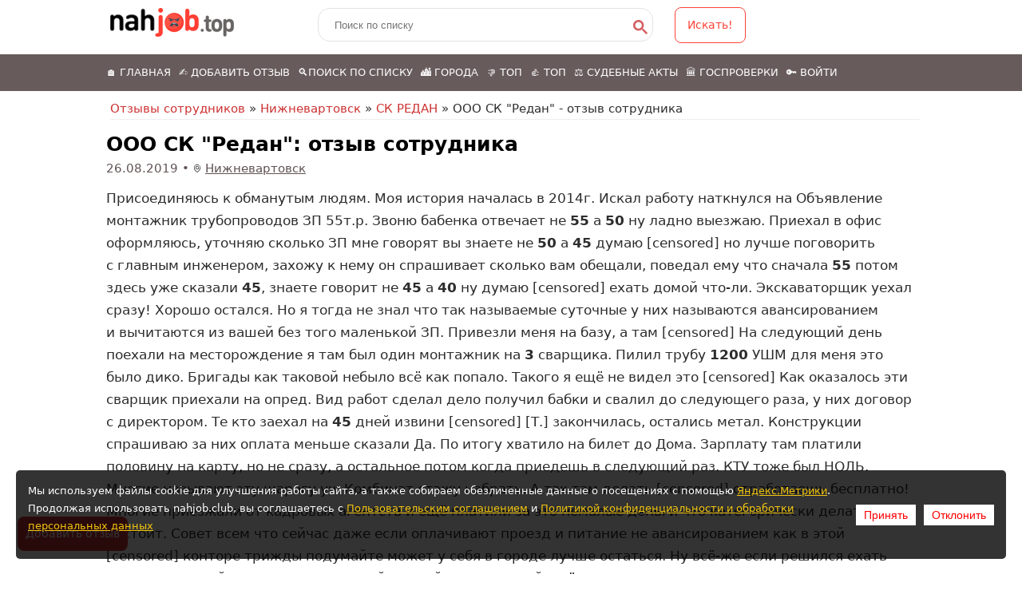

--- FILE ---
content_type: text/html; charset=UTF-8
request_url: https://nahjob.club/black_list/%D0%BE%D0%BE%D0%BE-%D1%81%D0%BA-%D1%80%D0%B5%D0%B4%D0%B0%D0%BD-1
body_size: 15410
content:

<!DOCTYPE html>
<html lang="ru-RU">
<head>
<meta name="google-site-verification" content="NC8_MOm4lmkDuVme4lv7xfhUhGY379a86JbYNcr-mmo" />
<meta name="google-site-verification" content="dcX42VgFQNngYrgBxNlTfiGxhPeskuSDveeEcZsd7MA" />
<meta name="yandex-verification" content="fea13edd966e73d9" />
<link rel="preconnect" href="//languages" />
<link rel="dns-prefetch" href="//languages" />
<meta charset="utf-8" />
<meta name="viewport" content="width=device-width" />
<meta name="msvalidate.01" content="EF2FAA1751A67CEE9BBD1870D947620E" />
<link rel="canonical" href="https://nahjob.club/black_list/ооо-ск-редан-1" />
<meta name="description" content="Присоединяюсь к обманутым людям. Моя история началась в 2014г. Искал работу наткнулся на Объявление монтажник трубопроводов ЗП 55т.р. Звоню бабенка отвечает не 55 а 50 ну ладно выезжаю. Приехал в офис оформляюсь,  уточняю..." />
<meta property="og:site_name" content="nahjob.club" />
<meta property="og:title" content="ООО СК Редан: отзыв сотрудника | Нижневартовск | 26.08.2019">
<meta property="og:type" content="article" />
<meta property="og:url" content="https://nahjob.club/black_list/ооо-ск-редан-1" />
<meta property="og:description" content="Присоединяюсь к обманутым людям. Моя история началась в 2014г. Искал работу наткнулся на Объявление монтажник трубопроводов ЗП 55т.р. Звоню бабенка отвечает не 55 а 50 ну ладно выезжаю. Приехал в офис оформляюсь,  уточняю..." />
<meta property="og:updated_time" content="2019-08-26T03:17:28+00:00" />
<meta name="twitter:card" content="summary" />  
<meta name="twitter:url" content="https://nahjob.club/black_list/ооо-ск-редан-1" />
<meta name="twitter:description" content="Присоединяюсь к обманутым людям. Моя история началась в 2014г. Искал работу наткнулся на Объявление монтажник трубопроводов ЗП 55т.р. Звоню бабенка отвечает не 55 а 50 ну ладно выезжаю. Приехал в офис оформляюсь,  уточняю..." />
<meta property="article:published_time" content="2019-08-26T03:17:28+00:00" />
<meta property="article:modified_time" content="2019-08-26T03:17:28+00:00" />
<meta itemprop="description" content="Присоединяюсь к обманутым людям. Моя история началась в 2014г. Искал работу наткнулся на Объявление монтажник трубопроводов ЗП 55т.р. Звоню бабенка отвечает не 55 а 50 ну ладно выезжаю. Приехал в офис оформляюсь,  уточняю..." />
<meta name="dcterms.creator" content="Гость" />
<meta name="dcterms.description" content="Присоединяюсь к обманутым людям. Моя история началась в 2014г. Искал работу наткнулся на Объявление монтажник трубопроводов ЗП 55т.р. Звоню бабенка отвечает не 55 а 50 ну ладно выезжаю. Приехал в офис оформляюсь,  уточняю..." />
<meta name="dcterms.date" content="2019-08-26T03:17:28+00:00" />
<meta name="dcterms.type" content="Text" />
<meta name="dcterms.format" content="text/html" />
<meta name="dcterms.identifier" content="https://nahjob.club/black_list/ооо-ск-редан-1" />
<meta name="dcterms.language" content="ru" />
<link rel="shortcut icon" href="/i/favicon.svg" type="image/svg+xml" />
<meta name="dcterms.modified" content="2019-08-26T03:17:28+00:00" />
 <meta property="og:image" content="https://nahjob.club/nj_big_logo.png?12" />
 <meta property="og:image:secure_url" content="https://nahjob.club/nj_big_logo.png?12" />
<meta property="og:image:alt" content="ООО СК Редан: отзыв сотрудника | Нижневартовск | 26.08.2019" />
<meta property="og:image:width" content="700">
<meta property="og:image:height" content="600">
<link rel="image_src" href="https://nahjob.club/nj_big_logo.png?12">
<meta property="vk:image" content="https://nahjob.club/nj_big_logo.png?12">
<title>ООО СК Редан: отзыв сотрудника | Нижневартовск | 26.08.2019</title>


      
<link rel="stylesheet" href="/assets/css/styles.css?qzr111s11a11s111"  >  

<script type="application/ld+json">
{
"@context": "http://schema.org",
"@type": "WebSite",
"url": "https://nahjob.club/",
"potentialAction": {
"@type": "SearchAction",
"target": "https://nahjob.club/search?search={search_term_string}",
"query-input": "required name=search_term_string"
}
}
</script>
<script>
var tgText = '';
var BURL="/black_list/ооо-ск-редан-1";
var _NID = 0;
</script>


    
    


</head>


<body class="html not-front not-logged-in one-sidebar sidebar-first page-node page-node-  node-type-black-list">
		
<div class="slideshow" id="mob_wrapper">
    <div class="menu-wrap">
        <div class="full-wrap clearfix">
		  

		  <div id="mobilelogo"><a href="/" title="Отзывы сотрудников Nahjob"><img src="/i/nj_mob_logo.png?z=11" width="135" height="40"  title="Отзывы сотрудников Nahjob"  alt="Отзывы сотрудников Nahjob"/></a></div>
		  
		  <!-- a href="/add" title="Добавить отзыв" class="hdr_add_lnk">✍️ Добавить отзыв</a -->
		  <nav id="main-menu" class="main-menu main-menu-mob" role="navigation">
            <a class="nav-toggle" href="#">Меню</a>
            <div class="menu-navigation-container">
				  <ul class="menu">
                        <li class="first leaf"><a href="/" title=""> 🏠 Главная</a></li>
						<li class="leaf mob-add-lnk"><a href="/add">✍️ Добавить отзыв</a></li>
						<li class="leaf"><a href="/search">🔍Поиск по списку</a></li>
						<li class="leaf"><a href="/gorod" title="">🏙️ Города</a></li>
						<li class="leaf"><a href="/компания" title="">👎 Топ</a></li>
						<li class="leaf"><a href="/recommend" title="">👍 Топ</a></li>
						<li class="leaf"><a href="/sudact" title="">⚖️ Судебные акты</a></li>
						<li class="leaf"><a href="/gosproverki" title="">🏛️ Госпроверки</a></li>
                        <noindex>
                        						    <li class="last last lkmenu"><a href="/user/login/">Войти</a></li>
                        						</noindex>
						
					</ul>            
            </div>
            <div class="clear"></div>
          </nav>
		  		  
		 
          
        </div>
      </div>
        
  </div>

<div id="header_wrapper">
  <header id="header" class="clearfix">
    
    <div class="top_left">
		<div id="logo"><a href="/" title="Главная"><img src="/i/logo_sm2.png?aa11111" width="155" height="37"  title="Отзывы сотрудников Nahjob"  alt="Отзывы сотрудников Nahjob"  loading="lazy" ></a></div>
		<form action="/search" method="GET" id="form_search" >
			<input type="text" class="search-inp" name="search" value='' placeholder="Поиск по списку" id="search_conts"/>
			<input type="hidden" name="r" value="18942" />
						<div class="search-inp-btn" onclick="if (jQuery('#search_conts').val()!='') { jQuery('#form_search').submit(); } return false;"><svg width="25" height="25" viewBox="0 0 18 18"><title>поиск</title><path d="m4.8495 7.8226c0.82666 0 1.5262-0.29146 2.0985-0.87438 0.57232-0.58292 0.86378-1.2877 0.87438-2.1144 0.010599-0.82666-0.28086-1.5262-0.87438-2.0985-0.59352-0.57232-1.293-0.86378-2.0985-0.87438-0.8055-0.010599-1.5103 0.28086-2.1144 0.87438-0.60414 0.59352-0.8956 1.293-0.87438 2.0985 0.021197 0.8055 0.31266 1.5103 0.87438 2.1144 0.56172 0.60414 1.2665 0.8956 2.1144 0.87438zm4.4695 0.2115 3.681 3.6819-1.259 1.284-3.6817-3.7 0.0019784-0.69479-0.090043-0.098846c-0.87973 0.76087-1.92 1.1413-3.1207 1.1413-1.3553 0-2.5025-0.46363-3.4417-1.3909s-1.4088-2.0686-1.4088-3.4239c0-1.3553 0.4696-2.4966 1.4088-3.4239 0.9392-0.92727 2.0864-1.3969 3.4417-1.4088 1.3553-0.011889 2.4906 0.45771 3.406 1.4088 0.9154 0.95107 1.379 2.0924 1.3909 3.4239 0 1.2126-0.38043 2.2588-1.1413 3.1385l0.098834 0.090049z"></path></svg></div>
					</form>
		 <a class="button-search" onclick="if (jQuery('#search_conts').val()!='') { jQuery('#form_search').submit(); } return false;">Искать!</a>


	      
	</div>
  </header>
</div>

<!-- End Header -->

 
<div id="hdr_desk_wrapper">
         
	    <nav  class="dsk-menu" role="navigation" style="background-color: #675B5B !important">
            
            
				  <ul class="menu">
                        <li class="first leaf"><a href="/" title=""> 🏠 Главная</a></li>
						<li class="leaf mob-add-lnk"><a href="/add">✍️ Добавить отзыв</a></li>
						<li class="leaf"><a href="/search">🔍Поиск по списку</a></li>
						<li class="leaf"><a href="/gorod" title="">🏙️ Города</a></li>
						<li class="leaf"><a href="/компания" title="">👎 Топ</a></li>
						<li class="leaf"><a href="/recommend" title="">👍 Топ</a></li>
						<li class="leaf"><a href="/sudact" title="">⚖️ Судебные акты</a></li>
						<li class="leaf"><a href="/gosproverki" title="">🏛️ Госпроверки</a></li>
						<noindex>
                        						    <li class="last last"><a href="/user/login/">🔑 Войти</a></li>
                        						</noindex>
						
					</ul>            
            
        </nav>
  </div>    



        

	<style>
	ins.adsbygoogle { background: transparent !important; }
	</style>



<div id="page-wrap">
    <div id="container" class="container-wrap">
  
            <div class="content-sidebar-wrap">
		   
                <div  id="right_side"  >
                            <!-- Nj1 -->
                          

                                                            <div class="rban2">
                                </div>
                                            </div>
<div id="content">
    
    <div id="breadcrumbs">
              <nav class="breadcrumb">
                <a href="/">Отзывы сотрудников</a> » <a href="/gorod/нижневартовск">Нижневартовск</a> » <a href="/компания/ск-редан">СК РЕДАН</a>
                   » ООО СК "Редан" - отзыв сотрудника </nav>            
    </div>

     


<section id="post-content" role="main">


        <div class="region region-content">
            <div id="block-system-main" class="block block-system">
                <div class="content">

<script>
_NID = "107550"
</script>
<script type="application/ld+json">
[{
"@context": "https://schema.org",
"@type": "BreadcrumbList",
"itemListElement": [{
"@type": "ListItem",
"position": 1,
"name": "Главная",
"item": "https://nahjob.club"
},{
      "@type": "ListItem",
      "position": 2,
      "name": "Работа в СК РЕДАН ⚫",
      "item": "https://nahjob.club/компания/ск-редан"
  },{
"@type": "ListItem",
"position": 3,
"name": "ООО СК РЕДАН - отзыв сотрудника"
}]
}

]
</script>


<div class="content node-black-list">

     <h1 class="page-title node_name">ООО СК "Редан": отзыв сотрудника</h1>
   

   
   <div>
			<div class="node_author">
				<span>26.08.2019</span> • <svg viewBox="0 0 16 16" xmlns="http://www.w3.org/2000/svg" width="10px" height="10px"><path fill-rule="evenodd" clip-rule="evenodd" d="M3.404 1.904A6.5 6.5 0 0 1 14.5 6.5v.01c0 .194 0 .396-.029.627l-.004.03-.023.095c-.267 2.493-1.844 4.601-3.293 6.056a18.723 18.723 0 0 1-2.634 2.19 11.015 11.015 0 0 1-.234.154l-.013.01-.004.002h-.002L8 15.25l-.261.426h-.002l-.004-.003-.014-.009a13.842 13.842 0 0 1-.233-.152 18.388 18.388 0 0 1-2.64-2.178c-1.46-1.46-3.05-3.587-3.318-6.132l-.003-.026v-.068c-.025-.2-.025-.414-.025-.591V6.5a6.5 6.5 0 0 1 1.904-4.596ZM8 15.25l-.261.427.263.16.262-.162L8 15.25Zm-.002-.598a17.736 17.736 0 0 0 2.444-2.04c1.4-1.405 2.79-3.322 3.01-5.488l.004-.035.026-.105c.018-.153.018-.293.018-.484a5.5 5.5 0 0 0-11 0c0 .21.001.371.02.504l.005.035v.084c.24 2.195 1.632 4.109 3.029 5.505a17.389 17.389 0 0 0 2.444 2.024Z"></path><path fill-rule="evenodd" clip-rule="evenodd" d="M8 4a2.5 2.5 0 1 0 0 5 2.5 2.5 0 0 0 0-5ZM4.5 6.5a3.5 3.5 0 1 1 7 0 3.5 3.5 0 0 1-7 0Z"></path></svg> <a href="/gorod/нижневартовск">Нижневартовск</a>			</div>
		 </div>

     
     <div class="reviewBody">

     		
          <div id="org_d">
          <meta content="ООО СК  Редан - отзыв сотрудника">
            
          <div>
            <meta content="ООО СК  Редан - отзыв сотрудника">
            <meta content="Россия">
            <meta content="Нижневартовск">
            <meta content="Неизвестен">	
          </div>
          </div>
          
          <div class="field-item even" property="content:encoded" id="cont_body"> 
          <p>Присоединяюсь к&nbsp;обманутым людям. Моя история началась в&nbsp;2014г. Искал работу наткнулся на&nbsp;Объявление монтажник трубопроводов ЗП&nbsp;55т.р. Звоню бабенка отвечает не&nbsp;<strong>55</strong> а&nbsp;<strong>50</strong> ну&nbsp;ладно выезжаю. Приехал в&nbsp;офис оформляюсь, уточняю сколько ЗП&nbsp;мне говорят вы&nbsp;знаете не&nbsp;<strong>50</strong> а&nbsp;<strong>45</strong> думаю [censored] но&nbsp;лучше поговорить с&nbsp;главным инженером, захожу к&nbsp;нему он&nbsp;спрашивает сколько вам обещали, поведал ему что сначала <strong>55</strong> потом здесь уже сказали <strong>45</strong>, знаете говорит не&nbsp;<strong>45</strong> а&nbsp;<strong>40</strong> ну&nbsp;думаю [censored] ехать домой что-ли. Экскаваторщик уехал сразу! Хорошо остался. Но&nbsp;я&nbsp;тогда не&nbsp;знал что так называемые суточные у&nbsp;них называются авансированием и&nbsp;вычитаются из&nbsp;вашей без того маленькой&nbsp;ЗП. Привезли меня на&nbsp;базу, а&nbsp;там [censored] На&nbsp;следующий день поехали на&nbsp;месторождение я&nbsp;там был один монтажник на&nbsp;<strong>3</strong> сварщика. Пилил трубу <strong>1200</strong> УШМ для меня это было дико. Бригады как таковой небыло всё как попало. Такого я&nbsp;ещё не&nbsp;видел это [censored] Как оказалось эти сварщик приехали на&nbsp;опред. Вид работ сделал дело получил бабки и&nbsp;свалил до&nbsp;следующего раза, у&nbsp;них договор с&nbsp;директором. Те&nbsp;кто заехал на&nbsp;<strong>45</strong> дней извини [censored] [Т.] закончилась, остались метал. Конструкции спрашиваю за&nbsp;них оплата меньше сказали&nbsp;Да. По&nbsp;итогу хватило на&nbsp;билет до&nbsp;Дома. Зарплату там платили половину на&nbsp;карту, но&nbsp;не&nbsp;сразу, а&nbsp;остальное потом когда приедешь в&nbsp;следующий&nbsp;раз. КТУ тоже был НОЛЬ. Многие называют эту шарагу&nbsp;уч. Комбинат стажу набрать. А&nbsp;так там делать [censored] отработаешь бесплатно! Многие приезжали от&nbsp;кадровых агентств и&nbsp;ещё платили за&nbsp;это немалые деньги что категорически делать нестоит. Совет всем что сейчас даже если оплачивают проезд и&nbsp;питание не&nbsp;авансированием как в&nbsp;этой [censored] конторе трижды подумайте может у&nbsp;себя в&nbsp;городе лучше остаться. Ну&nbsp;всё-же если решился ехать только трудовой договор с&nbsp;конкретной суммой прописан ной в&nbsp;нём с&nbsp;печатью с&nbsp;подпись директора и&nbsp;у&nbsp;вас нарука экземпляр, а&nbsp;нека сейчас дуря типа дирик не&nbsp;подписал потом, идити работать вас не&nbsp;обманут. обманут ЕЩЁ&nbsp;как! Не&nbsp;будьте [censored] и&nbsp;они этого и&nbsp;ждут и&nbsp;не&nbsp;верьте никому включайте голову думайте о&nbsp;себе и&nbsp;своих родных. ВСЕМ удачи! И&nbsp;ЖИТЬ побогаче!</p>                  </div>

        <p class="comments_count"><a href="#comments">💬 Добавить комментарий ↓</a></p>
    
    <div class="clearfix"></div>     
                  <div class="node_btm">
              
              <div class="likes">
                <a href="" onclick="likePost(107550, 5); return false;">👍 Полезный отзыв?</a>
                <span class="likes_count liked_107550">(1)</span>
              </div>
            

                <div class="node_share">
                  <p class="mb0 shrbtn">Поделиться:</p>
                  <a href="#" title="Поделиться" class="share_cont shrbtn" onclick="blShare(); return false;">
                    <div class="share_btn">
                        <svg xmlns="http://www.w3.org/2000/svg" width="16" height="16" viewBox="0 0 16 16" class=""><path fill-rule="evenodd" d="M8.88 3.37a.3.3 0 00.122-.252A3.001 3.001 0 0115 3a3.001 3.001 0 01-4.951 2.278.292.292 0 00-.366-.017c-.564.407-2.189 1.588-2.649 1.922a.233.233 0 00-.09.234 3.098 3.098 0 01-.001 1.166.234.234 0 00.091.234l2.648 1.924a.295.295 0 00.368-.018A2.978 2.978 0 0112 10a3.001 3.001 0 010 6 3.001 3.001 0 01-2.998-3.118.295.295 0 00-.122-.251l-2.896-2.105a.315.315 0 00-.358-.007A2.968 2.968 0 014 11a3.001 3.001 0 010-6c.599 0 1.158.176 1.627.48.108.072.25.069.355-.007.58-.419 2.392-1.736 2.898-2.103z"></path>
                      </svg>
                    </div>
                  </a>
                  <div class="share_block_wrapper">
                    <div class="share_block">
                            <div class="share_item share-vk">
                                <img src="/i/002-vk.png">
                            </div>
                            <div class="share_item share-tg">
                                <img src="/i/005-telegram.png">
                            </div>
                          <div class="share_item share-wh">
                                <img src="/i/003-whatsapp.png">
                            </div>
                            <div class="share_item share-ok">
                                <img src="/i/004-odnoklassniki.png">
                            </div>
                            <div class="share_item share-tw">
                                <img src="/i/001-twitter.png">
                            </div>
                        </div>
                    </div>
                 </div>

                <div class="visits_count"><span>👁️</span> <span>48196</span></div>
            </div>
          </div>
        <div class="clearfix"></div>

  
        
</div>

<noindex>
<p class="node_tg">&nbsp;</p>
<script>tgText='Хотите получать в Telegram уведомления о комментариях к этому посту?<Br/> Перейдите <a href="https://t.me/nahjobinfo_bot?start=107550"   rel="nofollow">по ссылке</a> и нажмите "Старт"';</script>


  


    <!--div  class="ins_ban2_dsk">
				
				
			
		</div>
		<div  class="ins_ban2_mob">
			

		</div-->
</noindex>
 

<ul class="bl_links_cont"><li><a href="https://nahjob.club/компания/ск-редан/нижневартовск" class="bl_link_item">👉 Работа в СК РЕДАН в Нижневартовске (3 отзыва)  &rarr;</a></li><li><a href="/gorod/нижневартовск" class="bl_link_item">🏙️ Работа в Нижневартовске (616 отзывов) &rarr;</a></li></ul>
<script>
function commentReply( cid ){
  var formClone = jQuery("#comment-form").clone();
  formClone.find("#comment_parent").val( cid );
  jQuery("#comment_cont_" + cid).append( formClone );
  reCaptchaOnFocus();
  
}
</script>


<div id="comments"></div>




<div  class="comment comment-wrapper">
 

    <form class="typical-form" action="" method="post" id="comment-form" accept-charset="UTF-8">
        <h4 class="title">Добавить комментарий</h4>
      <input type="hidden" name="sent_comment" value="0" id="sent_comment">
      <input type="hidden" name="form_id" value="comment_node_black_list_form">
      <input type="hidden" name="parent" id="comment_parent" value="0">

      <div>
        <div>
          <label for="edit-name">Ваше имя </label>
                      <input type="text" id="edit-name" name="comment_name" value="" size="30" maxlength="60" class="form-text" required>
            <p class="nomargin">Укажите имя. Для создания постоянного аккаунта используйте <a href="/user/register">регистрацию</a> или <a href="/user/login">войдите на сайт</a>, если у вас есть аккаунт.</p>

            <noindex>
              <div class="bl_oauth_cont">  
                  <!--a href="/v4/oauth/redirect.php?ref=%2Fblack_list%2F%D0%BE%D0%BE%D0%BE-%D1%81%D0%BA-%D1%80%D0%B5%D0%B4%D0%B0%D0%BD-1" rel="no-follow" class="com_goog"><img src="/v4/i/google-logo.png" width="20px" ><span>Вход через Google</span></a>
                  <a rel="no-follow"  class="com_goog" href="https://oauth.yandex.ru/authorize?response_type=code&client_id=ee9656f95ce34f1b9c0b8b2c2ea54360&redirect_uri=https://nahjob.club/v4/oauth/ya_redirect.php?ref=%2Fblack_list%2F%D0%BE%D0%BE%D0%BE-%D1%81%D0%BA-%D1%80%D0%B5%D0%B4%D0%B0%D0%BD-1"><img src="/v4/i/ya.png" width="40px" ><span>Вход через Yandex</span></a-->
                                </div>
            </noindex>
                  </div>

        <div>
          <label for="add_comment_body">Комментарий <span class="form-required" title="Это поле обязательно для заполнения.">*</span></label>
                  
          <textarea class="text-full wysiwyg form-textarea required" id="add_comment_body" required name="comment_body" cols="60" rows="5"></textarea>
      </div>

      <div class="form-item form-type-select add-file-toggle  add-for-review add-for-interview add-for-salary">
          <a href="#" onclick="addFileToggle(); return false;"  >📷  Добавить файл?</a>
                        
          <div>
              <div class="add-description">
                Фотографии, документы, для подтверждения. Необязательное поле
              </div>
            </div>
      </div>

        <div class="field-type-file field-name-field-attach field-widget-file-mfw form-wrapper" id="add-attach" style="display:none">
                        <div id="edit-field-cont">
                            <fieldset id="edit-field-attach-und" class="form-wrapper">
                                <legend><span>Добавить файл</span></legend>
                                <div class="fieldset-wrapper files-container">
                                   
                                    <p><strong>Запрещено</strong>: фотографии и личные данные (ФИО, телефоны). В случае служебной переписки - просим предварительно "замазать" данные</p>
                                     
                                    <div class="description">
                                            Максимальный размер файла: <strong>8 МБ</strong>.      
                                            <br>Допустимые типы файлов: <strong>jpg png pdf doc docx xls xlsx</strong>.
                                        </div>

                                    <div class="form-item form-type-mfw-managed-file form-item-field-attach">
                                        <label>Файл</label>
                                        <div class="files_container">
                                            <div class="clearfix add_file">
                                                <input type="file"  class="add_file_inp" name="add_files[]" size="22" class="form-file" accept=".jpg, .jpeg, .png, .doc, .docx, .pdf, .xls, .xlsx">      
                                                <span class="load_status">Загрузка...</span>
                                                <a href="" class="remove_file" style="display: none;">Удалить?</a>                          
                                            </div>
                                        </div>
                                        <div class="add_more_file" style="display: none;" >
                                                <a href="" onclick="addMoreFile(this); return false;">Добавить еще?</a>
                                        </div>
                                         
                                      
                                    </div>
                                </div>
                            </fieldset>
                        </div>
            </div>      
      
     
      
      
      
      <fieldset class="captcha form-wrapper"><legend><span class="fieldset-legend">CAPTCHA</span></legend>
        <div class="fieldset-wrapper"><div class="fieldset-description">Этот вопрос задается для того, чтобы выяснить, являетесь ли Вы человеком или представляете из себя автоматическую спам-рассылку.</div>
        <div class="g-recaptcha" data-sitekey="6LfOFHkUAAAAAK9oP9iDexaJsJrkynT8Q5p8aKWx" data-theme="light" data-type="image"></div>
      </div>
    </fieldset>
    
    <div class="form-actions form-wrapper" id="edit-actions">
    <p id="rules_p"><noindex>
                            <input type="checkbox"   id="rules_checkbox"> <label for="rules_checkbox">Подтверждаю, что прочитал и согласен с <a rel="nofollow" href="https://nahjob.club/content/%D0%BF%D0%BE%D0%BB%D1%8C%D0%B7%D0%BE%D0%B2%D0%B0%D1%82%D0%B5%D0%BB%D1%8C%D1%81%D0%BA%D0%BE%D0%B5-%D1%81%D0%BE%D0%B3%D0%BB%D0%B0%D1%88%D0%B5%D0%BD%D0%B8%D0%B5">Пользовательским соглашением</a> и <a  rel="nofollow" href="https://nahjob.club/content/%D0%BF%D0%BE%D0%BB%D0%B8%D1%82%D0%B8%D0%BA%D0%B0-%D0%B2-%D0%BE%D1%82%D0%BD%D0%BE%D1%88%D0%B5%D0%BD%D0%B8%D0%B8-%D0%BE%D0%B1%D1%80%D0%B0%D0%B1%D0%BE%D1%82%D0%BA%D0%B8-%D0%BF%D0%B5%D1%80%D1%81%D0%BE%D0%BD%D0%B0%D0%BB%D1%8C%D0%BD%D1%8B%D1%85-%D0%B4%D0%B0%D0%BD%D0%BD%D1%8B%D1%85">Политикой конфиденциальности и обработки персональных данных</a></label>
                            </noindex>
                        </p>
      <button  id="add_comment_button" name="op"   class="form-submit" onclick="addComment(); return false;"><span>Добавить</span></button>
    </div>
  </div>
</form>  

</div>




                </div>
            </div>
        </div>



            <div class="node_similar">
              <a href="/компания/ск-редан" class="node_similar_lbl">Все отзывы сотрудников СК РЕДАН</a>
                  <span class="node_similar_cnt"><a href="/компания/ск-редан">3 отзыва</a></span>
            </div>
        <div class="clearer"></div>
    <div class="region region-content">
        <div id="reviews-block" class="block block-system">
            <div class="content">
               
                    <div class="view-content">
                        <div class="item-list">    
                            <ul id="listing_container">

                                    <li class="review-list-container  bggray views-row views-row-1 views-row-even reviews_item"    data-id="67836"  >  
            <div class="views-field views-field-title">        
               <h3><a href="/black_list/ооо-ск-редан-0">Ооо СК Редан</a></h3>
            </div> 
            <div class="meta_listing"> 
                <span class="field-metalisting">15.10.2017</span> •  <span class="field-metalisting"><svg viewBox="0 0 16 16" xmlns="http://www.w3.org/2000/svg" width="10px" height="10px"><path fill-rule="evenodd" clip-rule="evenodd" d="M3.404 1.904A6.5 6.5 0 0 1 14.5 6.5v.01c0 .194 0 .396-.029.627l-.004.03-.023.095c-.267 2.493-1.844 4.601-3.293 6.056a18.723 18.723 0 0 1-2.634 2.19 11.015 11.015 0 0 1-.234.154l-.013.01-.004.002h-.002L8 15.25l-.261.426h-.002l-.004-.003-.014-.009a13.842 13.842 0 0 1-.233-.152 18.388 18.388 0 0 1-2.64-2.178c-1.46-1.46-3.05-3.587-3.318-6.132l-.003-.026v-.068c-.025-.2-.025-.414-.025-.591V6.5a6.5 6.5 0 0 1 1.904-4.596ZM8 15.25l-.261.427.263.16.262-.162L8 15.25Zm-.002-.598a17.736 17.736 0 0 0 2.444-2.04c1.4-1.405 2.79-3.322 3.01-5.488l.004-.035.026-.105c.018-.153.018-.293.018-.484a5.5 5.5 0 0 0-11 0c0 .21.001.371.02.504l.005.035v.084c.24 2.195 1.632 4.109 3.029 5.505a17.389 17.389 0 0 0 2.444 2.024Z"></path><path fill-rule="evenodd" clip-rule="evenodd" d="M8 4a2.5 2.5 0 1 0 0 5 2.5 2.5 0 0 0 0-5ZM4.5 6.5a3.5 3.5 0 1 1 7 0 3.5 3.5 0 0 1-7 0Z"></path></svg> Нижневартовск</span>              </div>
                                    
            <div class="views-field listing-body">
                <div class="field-content">
                                        <div class="parts">Не&nbsp;в&nbsp;коем случае не&nbsp;устраивайтес в&nbsp;эту организацию Сплошное кидалово Зарплата на&nbsp;низком уровне причем черная Невыплаты зараотанного по&nbsp;пол года При устройстве стараюся отправить сразу на&nbsp;месторождение пока не&nbsp;вошел в&nbsp;курс дела На&nbsp;межвахту едешь не&nbsp;факт что чтото получишь Потом звонишь директору Васюте ВА&nbsp;клянчишь свое ухгалтерия ничего не&nbsp;значит Специалисты поуходили НЕ&nbsp;в&nbsp;коем случае не&nbsp;верте главному инженеру Солянову ДВ&nbsp;обеща ет&nbsp;много, но&nbsp;не&nbsp;делает ничего При увольнении кидают получаешь белую зарплату Это тысяч восемь и&nbsp;то&nbsp;вычтут за&nbsp;спецовку Обходите эту контору стороной <a href="/black_list/ооо-ск-редан-0" class="listing_more" target="_blank">Далее &rarr;</a></div>
                    
                </div>  
            </div>  
                        
                        
        </li>
                <li class="review-list-container  views-row views-row-2 views-row-even reviews_item"    data-id="35456"  >  
            <div class="views-field views-field-title">        
               <h3><a href="/black_list/ооо-ск-редан">ООО  СК "РЕДАН"</a></h3>
            </div> 
            <div class="meta_listing"> 
                <span class="field-metalisting">18.11.2015</span> •  <span class="field-metalisting"><svg viewBox="0 0 16 16" xmlns="http://www.w3.org/2000/svg" width="10px" height="10px"><path fill-rule="evenodd" clip-rule="evenodd" d="M3.404 1.904A6.5 6.5 0 0 1 14.5 6.5v.01c0 .194 0 .396-.029.627l-.004.03-.023.095c-.267 2.493-1.844 4.601-3.293 6.056a18.723 18.723 0 0 1-2.634 2.19 11.015 11.015 0 0 1-.234.154l-.013.01-.004.002h-.002L8 15.25l-.261.426h-.002l-.004-.003-.014-.009a13.842 13.842 0 0 1-.233-.152 18.388 18.388 0 0 1-2.64-2.178c-1.46-1.46-3.05-3.587-3.318-6.132l-.003-.026v-.068c-.025-.2-.025-.414-.025-.591V6.5a6.5 6.5 0 0 1 1.904-4.596ZM8 15.25l-.261.427.263.16.262-.162L8 15.25Zm-.002-.598a17.736 17.736 0 0 0 2.444-2.04c1.4-1.405 2.79-3.322 3.01-5.488l.004-.035.026-.105c.018-.153.018-.293.018-.484a5.5 5.5 0 0 0-11 0c0 .21.001.371.02.504l.005.035v.084c.24 2.195 1.632 4.109 3.029 5.505a17.389 17.389 0 0 0 2.444 2.024Z"></path><path fill-rule="evenodd" clip-rule="evenodd" d="M8 4a2.5 2.5 0 1 0 0 5 2.5 2.5 0 0 0 0-5ZM4.5 6.5a3.5 3.5 0 1 1 7 0 3.5 3.5 0 0 1-7 0Z"></path></svg> Нижневартовск</span>              </div>
                                    
            <div class="views-field listing-body">
                <div class="field-content">
                                        <div class="parts">Самая дырявая контора какую я&nbsp;встречал, невздумайте суда устраиваться. Помимо систематических задержек заработной платы плохое отношение к&nbsp;рабочим, задержки по&nbsp;зарплате до&nbsp;полугода. А&nbsp;в&nbsp;случаи расчета отдают голый тариф. Так что не&nbsp;суйтесь сюда. Огромная текучка. Сотрудничаютс кадровыми агенствами города тюмень и&nbsp;челябинск очень тесно. <a href="/black_list/ооо-ск-редан" class="listing_more" target="_blank">Далее &rarr;</a></div>
                    
                </div>  
            </div>  
                        
                        
        </li>
                                    
                            </ul>
                        
                        
                        

                    </div><!-- item-list -->
                </div><!-- view-content -->
           
        </div><!-- content -->
    </div><!--reviews-block -->
</div><!--region-content -->
    


<div class="dsk_adv_in">

</div>

<div class="mob_adv_in">

</div>


<noindex>
<div id="mb_interest_seen">
    <div class="dloading">
    </div>
</div>
<div class="mb_interest">
    <div class="mb_interest_cont">
        <div class="dloading">
        </div>
        <div class="dloading">
        </div>
        <div class="dloading">
        </div>
        <div class="dloading">
        </div>
        <div class="dloading">
        </div>
    </div>
</div>
</noindex>


 

</section>
</div>


  </div>
  </div>
  </div>
 
<script type="application/ld+json">
{
  "@context": "https://schema.org",
  "@type": "Review",
  "reviewBody": "Присоединяюсь к обманутым людям. Моя история началась в 2014г. Искал работу наткнулся на Объявление монтажник трубопроводов ЗП 55т.р. Звоню бабенка отвечает не 55 а 50 ну ладно выезжаю. Приехал в офис оформляюсь, уточняю сколько ЗП мне говорят вы знаете не 50 а 45 думаю [censored] но лучше поговорить с главным инженером, захожу к нему он спрашивает сколько вам обещали, поведал ему что сначала 55 потом здесь уже сказали 45, знаете говорит не 45 а 40 ну думаю [censored] ехать домой что-ли. Экскаваторщик уехал сразу! Хорошо остался. Но я тогда не знал что так называемые суточные у них называются авансированием и вычитаются из вашей без того маленькой ЗП. Привезли меня на базу, а там [censored] На следующий день поехали на месторождение я там был один монтажник на 3 сварщика. Пилил трубу 1200 УШМ для меня это было дико. Бригады как таковой небыло всё как попало. Такого я ещё не видел это [censored] Как оказалось эти сварщик приехали на опред. Вид работ сделал дело получил бабки и свалил до следующего раза, у них договор с директором. Те кто заехал на 45 дней извини [censored] [Т.] закончилась, остались метал. Конструкции спрашиваю за них оплата меньше сказали Да. По итогу хватило на билет до Дома. Зарплату там платили половину на карту, но не сразу, а остальное потом когда приедешь в следующий раз. КТУ тоже был НОЛЬ. Многие называют эту шарагу уч. Комбинат стажу набрать. А так там делать [censored] отработаешь бесплатно! Многие приезжали от кадровых агентств и ещё платили за это немалые деньги что категорически делать нестоит. Совет всем что сейчас даже если оплачивают проезд и питание не авансированием как в этой [censored] конторе трижды подумайте может у себя в городе лучше остаться. Ну всё-же если решился ехать только трудовой договор с конкретной суммой прописан ной в нём с печатью с подпись директора и у вас нарука экземпляр, а нека сейчас дуря типа дирик не подписал потом, идити работать вас не обманут. обманут ЕЩЁ как! Не будьте [censored] и они этого и ждут и не верьте никому включайте голову думайте о себе и своих родных. ВСЕМ удачи! И ЖИТЬ побогаче!",
  "datePublished": "2019-08-26",
  "author": {
    "@type": "Person",
    "name": "Анонимный пользователь",
    "url": "https://nahjob.club/black_list/ооо-ск-редан-1"
  },
  "reviewRating": {
    "@type": "Rating",
    "worstRating": "1",
    "bestRating": "5",
    "ratingValue": "1",
    "reviewCount": "1"
  },
  "interactionStatistic": {
    "@type": "InteractionCounter",
    "interactionType": {
      "@type": "LikeAction"
    },
    "userInteractionCount": "1"
  },
  "itemReviewed": {
    "@type": "Organization",
    "name": "ООО СК  Редан - отзыв сотрудника",
    "address": {
      "@type": "PostalAddress",
      "addressCountry": "Россия",
      "addressLocality": "Нижневартовск",
      "telephone": "Неизвестен"
    }
  }
}
</script>






<!-- Footer -->
<div class="foot_adv">
	<!-- rand: 6925934dd5251 -->	
	
	<noindex>			<!--a href="https://mnogo.work"  rel="nofollow" class="" target="_blank"><img src="/i/banner_008.jpg" title="Ваканcии свежие" alt="Ваканcии свежие"></a-->
		<a href="https://t.me/extrajob_vahta"   rel="nofollow" class="" target="_blank">
						<picture>
				<source srcset="/i/vahta_ftr.webp" media="(min-width: 800px)">
				<source srcset="/i/vahta_smal.webp" media="(min-width: 200px)">
				<img src="/i/vahta_ftr.webp" title="Работа вахтой, где нормально платят" alt="Работа вахтой, где нормально платят" class="ft_bn" loading="lazy" decoding="async" width="800" height="457">
			</picture>
					</a>
 

		</noindex> 			
</div>

<div id="cookie-cont"></div>

<div id="footer">

  
  <div class="footer_credit">
      
    <div id="copyright" class="full-wrap clearfix">
			<div class="fter_menu">
			<div class="fter_m_el">
			 		<a href="/add">✍️ Добавить отзыв</a>
				</div>
				<div class="fter_m_el">
			 		<a href="/search">🔍Поиск по отзывам</a>
				</div>
				<div class="fter_m_el">
			 		<a href="/gorod">🏙️ Городa</a>
				</div>
				<div class="fter_m_el">
			 		<a href="/компания">👎 Топ</a>
				</div>
				<div class="fter_m_el">
			 		<a href="/recommend">👍 Топ</a>
				</div>
				<div class="fter_m_el">
			 		<a href="/gosproverki">⚖️Госпроверки</a>
				</div>
				<div class="fter_m_el">
			 		<a href="/sudact">🏛️ Судебные акты</a>
				</div>
						
				<div class="fter_m_el">
			 		<a href="/user/register">🔑 Регистрация</a>
				</div>
				<div class="fter_m_el">
					<a href="/content/%D0%BE-%D0%BF%D1%80%D0%BE%D0%B5%D0%BA%D1%82%D0%B5">О проекте</a>
				</div>	
				<div class="fter_m_el">
					<a href="/content/kak-rabotaet-nahjob" target="_blank">Как работает Nahjob</a>
				</div>	
				<div class="fter_m_el">
					<a href="https://www.youtube.com/@otzivy-sotrudnikov" rel="noindex">Youtube</a>
				</div>	
				<div class="fter_m_el">
					<a href="https://t.me/labour_market"  rel="noindex">Telegram</a>
				</div>		
				
	 		</div>
			<div class="clearer"></div>
			<div class="copyright_wrapper">
				<div class="copyright">
					 
						&copy; 2025 
					<a href="/" class="wlink1" >Отзывы о работодателях</a><br>
					Контакт: <a href="mailto:nahjobtop@gmail.com" class="wlink">nahjobtop@gmail.com</a><br>
					<hr/>
					
					<p>
					<a href="https://nahjob.club/content/%D0%BF%D0%BE%D0%BB%D1%8C%D0%B7%D0%BE%D0%B2%D0%B0%D1%82%D0%B5%D0%BB%D1%8C%D1%81%D0%BA%D0%BE%D0%B5-%D1%81%D0%BE%D0%B3%D0%BB%D0%B0%D1%88%D0%B5%D0%BD%D0%B8%D0%B5"  class="wlink"  rel="nofollow">Пользовательское соглашение</a>
					<br>
					<a href="https://nahjob.club/content/%D0%BF%D0%BE%D0%BB%D0%B8%D1%82%D0%B8%D0%BA%D0%B0-%D0%B2-%D0%BE%D1%82%D0%BD%D0%BE%D1%88%D0%B5%D0%BD%D0%B8%D0%B8-%D0%BE%D0%B1%D1%80%D0%B0%D0%B1%D0%BE%D1%82%D0%BA%D0%B8-%D0%BF%D0%B5%D1%80%D1%81%D0%BE%D0%BD%D0%B0%D0%BB%D1%8C%D0%BD%D1%8B%D1%85-%D0%B4%D0%B0%D0%BD%D0%BD%D1%8B%D1%85"  class="wlink"  rel="nofollow">Политика конфедициальности</a>

                    <a href="https://nahjob.club/content/%D0%BF%D0%BE%D0%BB%D0%B8%D1%82%D0%B8%D0%BA%D0%B0-%D0%B2-%D0%BE%D1%82%D0%BD%D0%BE%D1%88%D0%B5%D0%BD%D0%B8%D0%B8-%D0%BE%D0%B1%D1%80%D0%B0%D0%B1%D0%BE%D1%82%D0%BA%D0%B8-%D0%BF%D0%B5%D1%80%D1%81%D0%BE%D0%BD%D0%B0%D0%BB%D1%8C%D0%BD%D1%8B%D1%85-%D0%B4%D0%B0%D0%BD%D0%BD%D1%8B%D1%85">Политика обработки персональных данных</a>
				</p>
			</div> 
		</div>
	    <div class="vk_footer">
				
				<a href="/add"  class="wlink" id="floatAdd">Добавить отзыв</a>
				<a href="/add"  class="rnd_mob_add" >Добавить отзыв</a>
					</div>
    	<div class="vk_footer tg_link_ft">
				  </div>
	         

    </div>

  </div>
  <div class="credits">
  </div>

</div>	


    <script src="https://cdn.adfinity.pro/code/nahjob.top/adfinity.js" charset="utf-8" async></script>
    <script async src="https://pagead2.googlesyndication.com/pagead/js/adsbygoogle.js?client=ca-pub-7426844697713322"
     crossorigin="anonymous"></script>


<script  src="/assets/js/bundle.js?123433"></script>


<!-- Yandex.Metrika counter -->
<script type="text/javascript" >
    (function (d, w, c) {
        (w[c] = w[c] || []).push(function() {
            try {
                w.yaCounter85436317 = new Ya.Metrika({
                    id:85436317,
                    clickmap:true,
                    trackLinks:true,
                    accurateTrackBounce:true,
                    webvisor:true
                });
            } catch(e) { }
        });

        var n = d.getElementsByTagName("script")[0],
            x = "https://mc.yandex.ru/metrika/watch.js",
            s = d.createElement("script"),
            f = function () { n.parentNode.insertBefore(s, n); };
        for (var i = 0; i < document.scripts.length; i++) {
            if (document.scripts[i].src === x) { return; }
        }
        s.type = "text/javascript";
        s.async = true;
        s.src = x;

        if (w.opera == "[object Opera]") {
            d.addEventListener("DOMContentLoaded", f, false);
        } else { f(); }
    })(document, window, "yandex_metrika_callbacks");
</script>


<!-- /Yandex.Metrika counter -->





	
	<script>nj_stat(107550);</script>
	<script>nj_node_personal(107550);</script>
    <script>
         TimeMe.initialize({
            currentPageName: "nid_107550",
            idleTimeoutInSeconds: 3 
        });
        window.onbeforeunload = function (event) {
            xmlhttp=new XMLHttpRequest();
            xmlhttp.open("POST","/ajax/track.php", true);
            xmlhttp.setRequestHeader("Content-type", "application/x-www-form-urlencoded");
            let timeSpentOnPage = TimeMe.getTimeOnCurrentPageInSeconds();
            let nid = 107550;
            xmlhttp.send("time=" + timeSpentOnPage + "&nid=" + nid);
        };
    </script>









<script>
	$(document).ready(function(){
       
	   uploadInit();
	   
	   
   });
</script>


<div id="ajax_res"></div>
<!-- rp: 6925934dd525d -->


    <script>
		checkAddForm();
    </script>
    <meta name="google-site-verification" content="NC8_MOm4lmkDuVme4lv7xfhUhGY379a86JbYNcr-mmo" />
    
    
   



<style>
    .cookie-popup {
        position: fixed;
        bottom: 20px;
        left: 20px;
        right: 20px;
        background: rgba(0, 0, 0, 0.8);
        color: white;
        padding: 15px;
        border-radius: 5px;
        display: none;
        justify-content: space-between;
        align-items: center;
        z-index: 100000000000;
    }
    .cookie-popup a {
        color: #f1c40f;
        text-decoration: underline;
    }
    .cookie-popup button {
        margin-left: 10px;
        padding: 5px 10px;
        border: none;
        cursor: pointer;
        font-size: 14px;
    }
    #acceptCookies {
        background-color: white;
        color: red;
    }
    #declineCookies {
        background-color: white;
        color: red;
    }
	.cookie-buttons {
		display: flex;
		justify-content: center;
		gap: 20px;
	}

    
		/* Стили для мобильных */
	@media (max-width: 768px) {
		.cookie-popup {
			flex-direction: column;
			text-align: center;
			padding: 15px;
			bottom: 10px;
			left: 5%;
			right: 5%;
			max-width: 90%;
		}
		
		.cookie-popup p {
			font-size: 14px;
			margin-bottom: 10px;
		}
		
		.cookie-popup button {
			width: 100%;
			margin: 5px 0;
		}
	}

    </style>

<noindex>
<div id="cookieConsent" class="cookie-popup">
    <p>
        Мы используем файлы cookie для улучшения работы сайта, а также собираем обезличенные данные о посещениях с помощью <a href="https://yandex.ru/legal/metrica_termsofuse" target="_blank" rel="nofollow">Яндекс.Метрики</a>. 
        Продолжая использовать nahjob.club, вы соглашаетесь с <a href="https://nahjob.club/content/%D0%BF%D0%BE%D0%BB%D1%8C%D0%B7%D0%BE%D0%B2%D0%B0%D1%82%D0%B5%D0%BB%D1%8C%D1%81%D0%BA%D0%BE%D0%B5-%D1%81%D0%BE%D0%B3%D0%BB%D0%B0%D1%88%D0%B5%D0%BD%D0%B8%D0%B5" target="_blank"  rel="nofollow">Пользовательским соглашением</a> и <a href="https://nahjob.club/content/%D0%BF%D0%BE%D0%BB%D0%B8%D1%82%D0%B8%D0%BA%D0%B0-%D0%B2-%D0%BE%D1%82%D0%BD%D0%BE%D1%88%D0%B5%D0%BD%D0%B8%D0%B8-%D0%BE%D0%B1%D1%80%D0%B0%D0%B1%D0%BE%D1%82%D0%BA%D0%B8-%D0%BF%D0%B5%D1%80%D1%81%D0%BE%D0%BD%D0%B0%D0%BB%D1%8C%D0%BD%D1%8B%D1%85-%D0%B4%D0%B0%D0%BD%D0%BD%D1%8B%D1%85" target="_blank"  rel="nofollow">Политикой конфиденциальности и обработки персональных данных</a>
    </p>
	<div class="cookie-buttons">
		<button id="acceptCookies">Принять</button>
		<button id="declineCookies">Отклонить</button>
	</div>
</div>
</noindex>
<script>
        var isagn = 0;
   
        if (isagn ==0   &&    window.innerWidth <= 768) {
            document.getElementById("cookie-cont").appendChild(document.getElementById("cookieConsent"));

            document.getElementById("cookieConsent").style.position = "relative";
            document.getElementById("cookieConsent").style.display = "flex";
            document.getElementById("cookieConsent").style.marginTop = "10px";
            

        }else{
            if (!localStorage.getItem("cookieConsent")) {
                document.getElementById("cookieConsent").style.display = "flex";
            }
        }

        document.getElementById("acceptCookies").addEventListener("click", function () {
            localStorage.setItem("cookieConsent", "accepted");
            document.getElementById("cookieConsent").style.display = "none";
        });

        document.getElementById("declineCookies").addEventListener("click", function () {
            localStorage.setItem("cookieConsent", "declined");
            document.getElementById("cookieConsent").style.display = "none";
			disableCookies();
        });


	function disableCookies() {
        document.cookie.split(";").forEach((cookie) => {
            document.cookie = cookie
                .replace(/^ +/, "")
                .replace(/=.*/, "=;expires=" + new Date().toUTCString() + ";path=/");
        });

        // Отключаем Яндекс.Метрику
        window["yandexMetrikaEnabled"] = false;
        if (window.ym) {
            window.ym = function () {}; 
        }
    }


</script>












</body>
</html>

--- FILE ---
content_type: text/html; charset=utf-8
request_url: https://www.google.com/recaptcha/api2/aframe
body_size: 258
content:
<!DOCTYPE HTML><html><head><meta http-equiv="content-type" content="text/html; charset=UTF-8"></head><body><script nonce="Vahcm9cgTv9GGH28BajExw">/** Anti-fraud and anti-abuse applications only. See google.com/recaptcha */ try{var clients={'sodar':'https://pagead2.googlesyndication.com/pagead/sodar?'};window.addEventListener("message",function(a){try{if(a.source===window.parent){var b=JSON.parse(a.data);var c=clients[b['id']];if(c){var d=document.createElement('img');d.src=c+b['params']+'&rc='+(localStorage.getItem("rc::a")?sessionStorage.getItem("rc::b"):"");window.document.body.appendChild(d);sessionStorage.setItem("rc::e",parseInt(sessionStorage.getItem("rc::e")||0)+1);localStorage.setItem("rc::h",'1764070224825');}}}catch(b){}});window.parent.postMessage("_grecaptcha_ready", "*");}catch(b){}</script></body></html>

--- FILE ---
content_type: text/css
request_url: https://nahjob.club/assets/css/styles.css?qzr111s11a11s111
body_size: 15936
content:
.views-field-title h5{margin-bottom:0}.star-container{align-items:center;color:#000;display:inline-flex;font-size:16px;gap:5px}.star-value{background-color:gold;clip-path:polygon(50% 0,61% 35%,98% 35%,68% 57%,79% 91%,50% 70%,21% 91%,32% 57%,2% 35%,39% 35%);display:inline-block;height:20px;width:20px}.star-container .number{font-weight:700}#geolocation_comp{height:26px}.filter-tags{display:flex;flex-wrap:wrap;gap:6px;margin-bottom:15px}.filter-tag{background-color:#f3f3f3;border:1px solid #ccc;border-radius:16px;color:#333;cursor:pointer;font-size:13px;line-height:1.4;padding:4px 10px;transition:.2s;-webkit-user-select:none;user-select:none}.filter-tag-active{background-color:#007bff;border-color:#0056b3;color:#fff}.filter-tag-hidden{display:none}.filter-tag-show-all{background:none;border:none;color:#007bff;cursor:pointer;font-size:13px;margin-left:auto;margin-top:6px;padding:4px 10px;text-decoration:underline}.company_name_block{display:block;gap:20px;justify-content:space-between}.company_logo{float:right}.company_logo img{max-width:100px}.review-list-container{background:#fff;border-radius:8px;box-shadow:0 4px 10px #00000014;color:#2d2d2d;line-height:1.6;margin-bottom:24px;padding:16px 20px}.comment-count{background-color:#f9fafb;border-radius:8px;padding:10px;width:170px}.bggray{background-color:#f9f9f9}.bggray .comment-count{background-color:#fff;border:1px solid #fff}.comment-count a{font-size:15px!important}.review-list-container h5{color:#1f2937;font-size:18px;font-weight:600;margin:0}.review-list-container .listing-body{color:#374151;font-size:15px;margin-bottom:6px;margin-top:6px}.companies-list{display:grid;gap:16px;grid-template-columns:repeat(5,1fr);max-height:166px;overflow:hidden;transition:max-height .3s ease}.company-item{background:#f0f0f0;box-sizing:border-box;display:flex;flex-direction:column;height:150px;justify-content:space-between;padding:20px}.company-item-rating,.expand-companies-block{text-align:center}.company-item-name{line-height:15px;text-align:center}.companies-list.expanded{max-height:fit-content!important}.company-item img{display:block;height:auto;margin:0 auto;width:50px}.moreProfsList{float:left}.bigtxt{font-size:20px}#cont_body p{margin-bottom:5px}#cont_body ul,ol{margin-bottom:5px!important}.questions_cont .views-row{padding:10px!important}.comp_container h1{font-size:30px;line-height:35px}.questions_cont .views-row-even{background-color:#faf8f8}textarea{border:1px solid #ccc;border-radius:5px;padding:5px}#comments{margin-top:15px}.indented{margin-left:25px}.comment-unpublished{background-color:#fff4f4}.comment-preview{background-color:#ffffea}.comment-wrapper .comment{border:1px solid #ccc;border-radius:8px;box-shadow:0 4px 10px #00000014;margin-bottom:10px;padding:10px;width:100%}.commenter-name{font-size:17px;font-weight:700}.field .field-label{font-weight:700}.field-label-inline .field-items,.field-label-inline .field-label{float:left}.node-unpublished{background-color:#fff4f4}.preview .node{background-color:#ffffea}td.revision-current{background:#ffc}.text-format-wrapper .form-item{margin-bottom:0}.filter-wrapper{border-top:0;margin:0;padding:1.5em 0}.dsk-menu{background-color:#675b5b;padding:0 20px;width:100%}.dsk-menu .menu{align-items:center;display:flex;flex-wrap:wrap;gap:12px;justify-content:left;list-style:none;margin:auto!important;margin:0;max-width:1024px;padding:0}.dsk-menu .menu li a{border-radius:4px;color:#fff;display:inline-block;padding:12px 5px;text-decoration:none;text-transform:uppercase;transition:background-color .2s ease,color .2s ease}.dsk-menu .menu li a:hover{background-color:#4a3f3f;color:#fcd34d}.recently-viewed{background:#fff;padding:2rem 1rem}.recently-viewed h2{align-items:center;color:#e60000;display:flex;font-size:1.5rem;font-weight:600;gap:.5rem;justify-content:center;margin-bottom:1.5rem;text-align:center}.rec-review-grid{gap:1rem}.rec-review-card{background:#fff;border:1px solid #ddd;border-radius:8px;display:flex;flex-direction:column;height:200px;justify-content:space-between;max-height:200px;overflow:hidden;padding:.75rem;transition:box-shadow .2s ease;width:250px}.rec-review-grid{display:flex;flex-wrap:wrap;gap:10px;justify-content:center}.rec-review-card:hover{box-shadow:0 4px 12px #0000001a}.rec-review-title{font-size:.95rem;font-weight:700;margin-bottom:.2rem}.rec-review-city{color:#666;font-size:.75rem}.rec-review-snippet{color:#333;display:-webkit-box;font-size:.85rem;line-height:1.3;margin-top:.5rem;overflow:hidden;-webkit-line-clamp:3;-webkit-box-orient:vertical}.rec-review-rating{color:#fbbf24;font-size:.9rem;margin-top:.5rem}#infoIcon{color:#555;cursor:pointer;margin-left:3px}.salary-wrapper{display:inline-block;position:relative}.salary-tooltip-bl{background:#fff;border:1px solid #ccc;border-radius:6px;box-shadow:0 4px 10px #0000001a;display:none;font-size:14px;left:30px;max-width:500px;padding:10px 12px;position:fixed;top:15%;width:80%;z-index:100}.salary-diff{font-weight:700;margin-left:6px}.salary-diff.pos{color:#16a34a}.salary-diff.neg{color:#dc2626}.salary-diff.neutral{color:#6b7280}.salary-tooltip p{margin:4px 0}.salary-tooltip small{color:#6b7280}a,abbr,acronym,address,applet,article,aside,audio,b,big,blockquote,body,canvas,caption,center,cite,code,dd,del,details,dfn,div,dl,dt,em,embed,fieldset,figcaption,figure,footer,form,h1,h2,h3,h4,h5,h6,header,hgroup,html,i,iframe,img,ins,kbd,label,legend,li,mark,menu,nav,object,ol,output,p,pre,q,ruby,s,samp,section,small,span,strike,strong,sub,summary,sup,table,tbody,td,tfoot,th,thead,time,tr,tt,u,ul,var,video{border:0;font-size:100%;margin:0;padding:0;vertical-align:baseline}article,aside,details,figcaption,figure,footer,header,hgroup,menu,nav,section{display:block}ol,ul{list-style:none}#content,.content{font-size:15px}.clearfix{display:inline-block;display:block}*{-webkit-box-sizing:border-box;-moz-box-sizing:border-box;box-sizing:border-box}body{background-color:#fff;color:#2e2d2d;font-family:system-ui,sans-serif;font-size:13px;line-height:1.7}a{color:#cd3333;text-decoration:none}h1,h2,h3,h4,h5,h6{color:#000;font-family:system-ui,sans-serif;font-weight:600;margin-bottom:8px}h1{font-size:25px}h2{font-size:22px}h3{font-size:18px}h4{font-size:17px}p,table{margin-bottom:15px}table{background:#fff;border:0;border-radius:8px;border-spacing:0;font-family:system-ui,sans-serif;font-size:14px;overflow:hidden;width:100%}td,th,tr{vertical-align:middle}th{background:#64748b;color:#fff;font-weight:600}td,th{padding:12px 16px}td{background:#f9fafb;border:1px solid #e5e7eb;color:#374151;transition:background .2s ease}tr:hover td{background:#eef2ff}code{background:#fafafa;border:1px solid #bbb;border-radius:7px;display:block;margin:5px 0;padding:7px;text-shadow:1px 1px #fff}mark{background-color:#fdfc9b;font-style:italic;font-weight:700}del{text-decoration:line-through}hr{border:none;border-top:1px solid #eee}dt{font-weight:700}dd,dt{margin-bottom:24px}dd{margin-left:30px}ul{list-style-type:disc;margin-bottom:12px;margin-left:25px}ul ul{list-style-type:square;margin-bottom:0}ul ul ul{list-style-type:circle}ol{list-style-type:decimal;margin-bottom:24px;margin-left:30px}ol ol{list-style:upper-alpha;margin-bottom:0}ol ol ol{list-style:lower-roman}ol ol ol ol{list-style:lower-alpha}abbr,acronym{border-bottom:1px dotted #999;cursor:help}big{font-size:1.3em}cite,em{font-style:italic}ins{background-color:#fdfc9b;text-decoration:none}pre{background:#d8d8d8;border:1px solid #bbb;border-radius:7px;padding:7px}blockquote,pre,q{margin:5px 0;text-shadow:1px 1px #fff}blockquote,q{background:#faf7f7 url(/i/quote.png) no-repeat;border:1px solid #e2dcdc;border-radius:7px;padding:10px 5px 5px 47px;quotes:none}blockquote:after,blockquote:before,q:after,q:before{content:"";content:none}strong{font-weight:700}sub,sup{font-size:10px;height:0;line-height:1;position:relative;vertical-align:baseline}sup{bottom:1ex}sub{top:.5ex}img,video{height:auto;max-width:100%}video{display:block}audio{max-width:100%}b{color:#333;font-weight:700}#page-wrap{background:#fff;border:0;border-radius:5px;box-shadow:none;margin:0 auto;max-width:1024px;padding:0;position:relative}body{background:transparent}.region .item-list ul li{padding:10px}.front #page-wrap{margin-bottom:-80px;top:-80px}#header_wrapper{background:#fff;position:relative;z-index:9}#header{margin:0 auto;max-width:1024px}.top_left{display:table;float:left;margin:10px 0}.top_right{float:right;margin:10px 0}#logo{display:table-cell;vertical-align:middle}#logo a{margin:0 5px 0 0}#logo a,#logo img{display:block}.menu_wrapper{width:100%}.menu-wrap{background:#000;top:0;width:100%;z-index:99}.front .menu-wrap{position:absolute}.main-menu{float:left;position:relative}.main-menu-mob{display:none;position:absolute;top:0}#mob_wrapper{display:none}.region-search{float:right;margin:9px 0;position:relative;width:200px}.region-search input{margin:0}.main-menu ul{float:left;margin:0;padding:0}.main-menu li{display:inline-block;position:relative;zoom:1;float:left;vertical-align:top}.main-menu a{color:#fff;display:block;line-height:100%;padding:20px 15px;text-decoration:none;text-transform:uppercase;white-space:nowrap}.main-menu li a.active{border-bottom:2px solid #24c9cf}.main-menu li li a.active{border-bottom:1px solid #525252}.main-menu li:hover>a{color:#289dcc}.main-menu ul li:first-child{padding-left:0}ul.menu{margin:5px 0;padding:0}.region .item-list ul li:not(.pager-next),.region ul.links li,.region ul.menu li{list-style:none outside none;margin:0 0 10px;text-align:left}.region .item-list ul li:not(.views-row),.region ul.links li,.region ul.menu li{padding:0 0 10px 15px}.item-list .pager li{list-style:none outside none;margin:0 0 2px;text-align:center}.view-content{padding-bottom:20px!important}.drop-down-toggle{background:#494747;border:2px solid #aaa;border-radius:15px;display:none;height:25px;position:absolute;right:16px;top:8px;width:25px}.drop-down-arrow{border-left:7px solid transparent;border-right:7px solid transparent;border-top:7px solid #aaa;display:block;height:0;margin:7px 0 0 4px;width:0}.main-menu li li{float:none;margin:0;min-width:150px;padding:0;position:relative}.main-menu li ul ul{left:151px;top:0}.main-menu li li a{border-bottom:1px solid #525252;color:#dedede;font-size:11px;margin:0;min-width:150px;overflow:hidden;padding:15px;text-align:left}.main-menu li li.expanded>a{background:url(/i/arrow.png) 100% no-repeat}.main-menu li ul{background:#333;display:none;margin:0;overflow:visible!important;padding:0;position:absolute;z-index:9999}.main-menu li li li:hover>ul,.main-menu li li:hover>ul,.main-menu li:hover>ul{display:block}.main-menu .nav-toggle{display:none}.main-menu ul li.collapsed,.main-menu ul li.expanded,.main-menu ul li.leaf{list-style:none}.main-menu ul.menu li li{border:0;margin:0;width:100%}.main-menu ul.menu li li:hover>a{background-color:#222;color:#fff}.main-menu li.collapsed,.main-menu li.expanded,.main-menu li.leaf{margin:0;padding:0}#container{clear:both;overflow:hidden;padding:10px 0}.container-wrap{margin:0 auto;max-width:1024px;overflow:hidden}.front .slideshow{min-height:145px;position:relative}.region-slideshow{background-size:100%}.breadcrumb{border-bottom:1px solid #eee;margin-bottom:10px}.node{margin:20px 0}.node h2.title,.node h2.title a,.page-title a{color:#000}.block{margin-bottom:2%}.block:last-child{margin:0}.block>h2{margin:0;overflow:hidden;padding:10px 0;text-align:left}.links{color:#000;margin-top:10px}ul.links{margin:0}.form-submit{cursor:pointer;margin:5px}input.form-checkbox,input.form-radio{vertical-align:baseline}.item-list ul{margin:0}.password-parent{width:36em}.item-list .pager li{background:#cfcfcf;border-radius:3px;margin-right:4px;text-shadow:1px 1px #fff}img{outline:0}.comment h2.title{border-bottom:1px solid #eee;margin-bottom:20px;padding-bottom:7px}.comment-submitted{text-align:center}.comment{display:table;margin:20px 0;vertical-align:top}.comment .attribution{display:table-cell;margin:0;padding:0 10px 0 0;vertical-align:top;width:20%}.comment .comment-submitted p{font-size:1.271em;line-height:1.2;margin:4px 0}.comment .comment-submitted .comment-time{font-size:.986em}.comment .comment-submitted .comment-permalink{font-size:.786em;text-transform:lowercase}.comment .content{font-size:.929em;line-height:1.6}.comment .comment-text{display:table-cell;padding:0 15px;position:relative;vertical-align:top;width:100%}.comment .indented{border:1px solid #eee;margin-left:80px}.comment-unpublished{margin-right:5px;padding:5px 2px 5px 5px}.comment .comment-text .comment-arrow{border-left:1px solid #fff;border-right:1px solid #fff}fieldset{background:#fff;border:1px solid #ccc;-khtml-border-radius:4px;-moz-border-radius:4px;-webkit-border-radius:4px;border-radius:4px;margin-bottom:32px;margin-top:10px;padding:0 0 10px;position:relative;top:12px}.fieldset-wrapper{margin-top:25px}.node-form .vertical-tabs .fieldset-wrapper{margin-top:0}.search-results li:last-child{border-bottom:none;margin-bottom:1em;padding-bottom:none}.search-results .search-snippet-info{padding-left:0}.search_block{margin:9px 0;overflow:hidden}.region-search input.form-text{background:#fff;border-radius:0;padding:6px;width:200px}#footer{clear:both;margin-bottom:20px;overflow:hidden}.credits{color:#333;font-size:11px;padding:6px 0;text-align:center}#footer_wrapper{margin:10px 0 0}.footer_block{clear:both}.full-wrap{margin:0 auto;max-width:1088px}.feature,.feature .fa{text-align:center}.feature .fa{border-radius:50%;font-size:58px;height:110px;margin:3% 0;padding:26px;width:110px}.not-logged-in.page-user #page-wrap .page-title,.not-logged-in.page-user #page-wrap .tabs-wrapper{display:none}.not-logged-in.page-user #page-wrap{background:#fff;border:1px solid #ddd;margin:4% auto;max-width:500px;padding:10px 30px}.not-logged-in.page-user .breadcrumb{display:none}div.error,div.status,div.warning{background:#fef5f1;border-color:#ec7f58;border-radius:3px;padding:5px 15px}div.status{background:#f8fff0;border-color:#be7}div.warning{background-color:#fffce5;border-color:#ed5}.region-clients{overflow:hidden;padding:10px 0}.region-clients ul li{float:left;list-style:none;padding:1.5%;text-align:center;width:20%}.view-content .views-row{padding-bottom:10px!important}.field-content p{margin-bottom:5px!important}.views-field-title a{font-weight:700}.views-field-field-gorod:after{border:0;border-top:1px dotted gray;display:block;text-align:center;width:50%}.view-id-company .views-field-name span a{font-size:18px!important;text-transform:uppercase}.v-company-city{font-size:14px!important}.view-id-cities .views-field-name a{font-size:20px!important}.view-id-cities td{vertical-align:top}.view-id-cities h4{font-size:24px!important}.view-id-cities li{border:0 solid #d3d3d3!important;float:left!important;height:100px!important;list-style:none!important;margin:0!important;overflow:hidden!important;padding:10px 10px 10px 0!important;width:250px!important}.view-id-cities .views-field-field-topcnt{color:red}.warning_block{background-color:#fdfd96;border-left:5px solid #ff9800;margin:10px 0;padding:10px}.important_block{background-color:#d4edda!important;border-left:5px solid #28a745;margin:10px 0;padding:10px}.star a{cursor:default}.stars_listing,.views-field-field-attach{padding-bottom:5px;padding-top:5px}#lightbox-modal{align-items:center;background:#000c;display:flex;height:100vh;justify-content:center;left:0;position:fixed;top:0;width:100vw;z-index:9999}#lightbox-modal img{max-height:90%;max-width:90%}#lightbox-close{color:#000;cursor:pointer;font-size:30px;position:absolute;right:30px;top:20px}.views-field-field-attach img{max-width:250px}.stars_listing .field-metalisting{display:block}div.field-metalisting{display:flex}.field-metalisting span{color:#605252!important;font-size:15px}.stars_listing .field-metalisting span{display:inline-block;width:200px}.add-file-toggle{border-radius:20px;padding:20px;width:200px}.add-file-toggle p{font-size:40px;text-align:center}.add-file-toggle a{display:block;text-align:left;width:100%}.listing_full{color:gray!important;margin-bottom:10px;text-decoration:underline}.more_parts{padding-left:10px}.bl_vote_q{display:flex}.bl_vote_q p{margin-bottom:0;padding-right:10px;width:420px}.star-res a{cursor:default!important}.inline{display:inline}.com_goog{border:1px solid gray;border-radius:5px;display:flex;padding:10px;width:250px}.com_goog img{margin-right:10px}.qfans select{border-radius:5px;padding:5px}#add_comment_body{max-width:100%}.salary_by_city_cont{display:flex;flex-direction:row;flex-wrap:wrap;width:100%}.salary_by_city_item{width:50%}.salary_by_city_cont_more{padding-top:10px;text-align:center;width:100%}.salary_by_city_cont_more a{background-color:#cd3333;color:#fff;padding:5px}.comment .attribution{display:block;max-width:200px;overflow:hidden;width:200px}.comment .comment-text{display:block}.comment-submitted{text-align:left}.comment .comment-text{padding-left:0;padding-top:0}.pros{color:#14884c}.cons{color:#d32933}.cons,.pros{margin-right:10px}#rules_p label{display:inline;font-weight:400}.comment .links{display:block;margin-top:-10px}.comment a{cursor:pointer;text-decoration:underline}#comment-form{border-top:1px;clear:both}.dsk_adv_in_lbl{color:gray;font-size:90%;margin-left:10px}.hidden_item{display:none}.q_src{border:1px dotted gray;padding:10px}.q_src .node_similar_lbl{font-size:16px}.question_item .text{font-size:20px;margin-top:10px}body #content{width:100%}.comment-add a{font-size:20px!important}.commenter-name{word-break:break-all}.hdr_add_lnk,.messages .error{display:none}.hr{border:0;border-top:1px solid #d3d3d3;margin-bottom:10px;margin-top:10px}.comment-add{background:none!important;border-bottom:1px solid #000;padding-left:0!important}.ins_ban2_mob{display:none}.ins_ban2_dsk,.ins_ban2_mob{height:300px;max-height:300px;overflow:hidden}.ins_ban2_dsk{display:block}.field-metalisting a,.meta_listing{color:#605252!important}.avg_salary_p{margin-bottom:0;width:100%}.avg_salary{display:block;font-size:25px;font-size:bold;width:100%}.avg_salary_link,.avg_salary_link a{color:#605252!important;font-size:12px!important}.avg_green a,.avg_red a{text-decoration:underline}.avg_red,.avg_red a{background-color:#cd3333;border-radius:5px;color:#fff;padding:5px}.avg_orange,.avg_orange a{background-color:#fff4e6;border-radius:5px;color:#c60;padding:5px}.avg_green,.avg_green a{background-color:green;color:#fff}.meta_info_one{background-color:#f5f5f7;border-radius:10px;color:#726f6f;padding:10px}.node_btm{display:flex;flex-wrap:wrap;gap:10px;margin-bottom:20px;margin-top:10px}.visits_count{padding-top:5px}.comments_count{margin-bottom:0;margin-top:10px}.meta_info_one a{color:#726f6f;text-decoration:underline}.meta_info_one .q_more{color:#cd3333}.offComment{border:1px solid gray;font-size:14px;margin-bottom:10px;margin-top:10px;padding:10px}.offlbl,.qsym1{font-weight:700}.qsym1{color:#000;font-size:20px}.qsubm{background-color:#fff;border:1px solid red;border-radius:10px;width:100px}.askqc,.qsubm{display:block;padding:10px}.askqc{border:1px solid #cd3333;border-radius:5px;margin-top:20px;max-width:350px}.askqc2{display:block;margin-top:10px}.comp_questions{background-color:#e6e6fa;margin-bottom:10px;margin-top:10px;padding:20px}.item-list .pager{display:table}.item-list .pager-load-more{display:block}.q_src{margin-bottom:0}.fvideo700{height:120px}.comp_sal_link{background-color:#f9f9f9;border:1px dotted #add8e6;border-radius:5px;margin-bottom:5px;padding:10px;text-align:center}.comp_sal_link h4{font-size:110%}#mobFooterAdd,.center_banner{display:none}.poll_ftr{margin:auto;max-width:500px;padding:15px}.poll_ftr .title{font-size:20px}.copyright_wrapper{color:#000;text-align:center;width:100%}.copyright{color:#000}.fter_menu{display:flex;flex-wrap:wrap;margin:10px auto 20px;text-align:center;width:700px}.fter_m_el{margin-right:10px}.fter_menu a{color:#000;padding:5px}.sz80{font-size:80%}.mft{display:block;margin:auto auto 5px;width:400px}.bl_links_cont{list-style-type:none;margin:0;padding:0}.bl_links_cont li{display:flex;gap:20px;margin-bottom:10px}.bl_links_cont li img{max-width:100px}.bl_links_cont .bl_link_item{align-content:center}.bl_links_cont li a{color:#000;text-decoration:underline}.bl_links_cont li a:hover:not(.bl_link_item_img){background-color:#cd3333;color:#fff}.comment .field-item{font-size:15px}.internal-search{margin-left:0!important}#top_adv{margin:0 auto;max-width:1024px;overflow:hidden}#footer_adv,#top_adv{display:none}.wlink{text-decoration:underline!important}.wlink,.wlink1{color:#000!important}#floatAdd{background-color:#cd3333;border:none;border-radius:8px;display:inline-block;font-size:14px;left:20px;margin:-1px 2px 4px;padding:10px;position:fixed;text-align:center;text-decoration:none;text-decoration:none!important;top:90%;z-index:111111111111}#floatAdd,.tg-link{color:#fff!important}.tg-link{text-decoration:underline!important}#edit-body-und-0-format,#edit-comment-body-und-0-format,#edit-field-image{display:none}#edit-body-und-0-value{height:200px}.bn-left,.bn-right{background-color:#fff;display:inline-block;float:left;margin:0;padding:0;width:0}.bn-center,.bn-right{max-height:100px}.bn-center{float:left;height:100px;margin:0;padding:0;width:100%}.vk_footer{float:right}#header_wrapper{margin-top:0}#mobilelogo{display:none}.search-inp{border:1px solid #e3e3e3;border-radius:15px;float:left;height:25px;margin-left:100px;padding:20px;width:420px}.search-inp-btn{fill:#d36063;cursor:pointer;float:left;height:30px;margin-left:-25px;margin-right:20px;margin-top:15px;width:30px}#add_comment_button{background-color:#c80100;border:none;border-radius:8px;color:#fff;cursor:pointer;display:inline-block;font-size:16px;margin-top:-1px;padding:5px 10px;text-align:center}.question-form{background-color:#f5f3ff;border-radius:10px;box-shadow:0 4px 20px #0000000d;padding:10px}.typical-form{margin-bottom:20px;margin-top:20px}.typical-form .nomargin{margin-bottom:0;margin-top:0}.typical-form .title{color:#b00020;font-size:1.5rem;margin-bottom:1rem}.typical-form p{color:#333;font-size:1rem;margin-bottom:1.5rem}.typical-form label{color:#222;display:block;font-weight:600;margin-bottom:.5rem;margin-top:1rem}.typical-form input[type=date],.typical-form input[type=password],.typical-form input[type=text],.typical-form textarea{background-color:#fff;border:1px solid #ccc;border-radius:8px;font-family:inherit;font-size:1rem;padding:.75rem 1rem;transition:border-color .3s;width:100%}.typical-form input[type=date]{border:1px solid #ccc;border-radius:8px;font-size:1rem;padding:.75rem 1rem;width:200px}.typical-form input[type=text]:focus,.typical-form textarea:focus{border-color:#8a2be2;outline:none}.typical-form small{color:#666;display:block;font-size:.85rem;margin-top:.3rem}.typical-form-button-container{margin-top:10px}.whitebutton{background-color:#fff;border:1px solid #fd4337;border-radius:8px;color:#fd4337;cursor:pointer;padding:10px;text-align:center;text-decoration:none}.redbutton,.whitebutton:hover{background-color:#fd4337;color:#fff}.redbutton{border:1px solid #fd4337;border-radius:8px;cursor:pointer;padding:10px;text-align:center;text-decoration:none}.button-search,.redbutton:hover{background-color:#fff;color:#fd4337}.button-search{border:1px solid #fd4337;border-radius:8px;cursor:pointer;display:inline-block;float:left;font-size:14px;margin:-1px 40px 4px 2px;padding:10px 15px;text-align:center;text-decoration:none}.button-add,.button-search:hover{background-color:#fd4337;color:#fff}.button-add{border:none;border-radius:8px;display:inline-block;float:left;font-size:14px;margin:-1px 2px 4px;padding:10px;text-align:center;text-decoration:none}.button-add:hover{color:#fff}#nextPage{margin-bottom:40px;margin-top:20px}#nextPage .pager-next{border:0}#nextPageButton{background-color:#fff;border:2px solid red;border-radius:5px;margin-bottom:10px;margin-top:10px;padding:10px}#nextPageButton:hover{background-color:#cd3333;color:#fff;text-shadow:none}#logo{float:left;padding-left:10px}.main-menu li a:hover{color:#fff}.main-menu li a.active{border-bottom:none}.nj-main-ban{background-size:cover;margin-bottom:5px;margin-top:0;padding-bottom:5px;padding-top:10px}.nj-main-ban h1{font-size:25px;margin-bottom:5px}.nj-main-ban p{font-size:16px}.term_video{height:0;margin-bottom:10px;padding-bottom:56.25%;position:relative}.term_video iframe{height:100%;left:0;position:absolute;top:0;width:100%}.region .item-list ul li a{color:#000;font-size:18px}.static-questions{margin-bottom:20px}div.item-list div.static-questions ul li{margin:0;padding:0}div.item-list div.static-questions ul li a{color:#06c;text-decoration:none}div.item-list div.static-questions ul li a:hover{text-decoration:underline}.static-questions .count{color:#666}.dynamic-questions li{border:1px solid #ccc;border-radius:5px;list-style:none;margin:0 0 10px!important;padding:10px;padding:10px!important}.question_body{font-size:19px;font-weight:700;margin-bottom:0}.dynamic-questions li .answer_body{margin-top:10px}#listing_container .metalisting_gorod{font-size:15px}#listing_container h3{margin-bottom:0!important}.region .item-list ul li .listing_more{color:#dc2626;font-size:15px;text-decoration:underline}.h_art_pict{background-color:#fff;border:1px solid #fff;border-radius:8px;height:150px;padding:10px;text-align:center}.h_art_pict img{margin:auto;max-height:130px}.seall{text-align:center;width:100%}.home_100{display:flex;flex-wrap:wrap;gap:15px;justify-content:center}.home_100_one{margin-bottom:20px;margin-right:10px;overflow:hidden;padding:5px;text-align:center;width:230px}.home_100{width:100%}.home_100 h4{font-size:24px}.bl_sym .home_100_one{width:180px}.tag_link{background:#edeef0;border-radius:6px;float:left;margin-bottom:5px;margin-right:5px;min-width:40px;padding:5px;text-align:center}.tag_link a{color:#20262e}.tag_act,.tag_act a{background-color:#cd3333;color:#fff}.term_city_select{background-color:#fff;border:1px solid #d3d3d3;border-radius:6px;padding:10px}.mrgb5{margin-bottom:5px}.bld{font-weight:700}.mrgb10{margin-bottom:10px}.hh4{font-size:24px}.h100imgwr{height:100px}a.home_link{line-height:10px}a.home_link:hover{background-color:#a10000;color:#fff!important}.home_100_one img{max-height:100px;max-width:150px}.clearer{clear:both}#post-content{padding-left:5px;padding-top:0}.meta_block a,.meta_nm{color:#000}.meta_lbl,.meta_nm{margin-bottom:0}.meta_lbl{color:#cd3333;display:block;font-size:22px;line-height:22px;margin-top:0;text-align:center;width:auto}.card_star{display:flex;flex-direction:row;justify-content:center}.meta_block{width:100%}.meta_info{border:1px solid #e9e9e9;border-radius:6px;float:left;margin-bottom:5px;margin-right:10px;padding:5px;text-align:center;width:30%}#right_side{display:none}#last_comments{border:0 solid red;margin-top:15px;padding-left:10px;width:100%}#last_comments h4{font-size:24px;text-align:center}#last_comments .views-field-name span{color:#a0a0a0;font-size:90%}#last_comments ul li{float:left;height:150px;list-style-type:none;margin-left:0;padding:10px}#last_comments a{color:#000}#last_comments .views-field-comment-body p{font-style:italic}.term_video{text-align:center;width:100%}.view-id-company .views-row-even{background-color:#f7f5f5}.view-id-company .views-row{margin-bottom:30px}#breadcrumbs{padding-left:10px;padding-top:10px}.main-menu a{font-size:15px;padding-left:10px}#container{padding-top:0}.m-menu-add,.m-menu-login{display:none!important}.views-field-created span{color:#a0a0a0;font-size:90%}#form_search{float:left;margin:0;padding:0}.view-comments-recent .item-list{margin:auto;width:90%}.view-comments-recent .item-list li{border:1px solid #d3d3d3;-webkit-border-radius:4px;-moz-border-radius:4px;border-radius:4px;-webkit-box-shadow:4px -1px 15px -7px rgba(0,0,0,.65);box-shadow:4px -1px 15px -7px #000000a6;margin:10px;overflow:hidden;padding:10px}ins.adsbygoogle{background:transparent!important}.region .item-list .views-field-field-gorod a,.region .item-list .views-field-field-strana1 a{color:#a0a0a0!important;font-size:12px!important}.region .item-list .views-field-comment-count a{color:red!important;font-size:12px!important}.views-field-comment-count img{margin-right:5px}.views-field-field-gorod:after{border:0!important;clear:both;content:""}.item-list .pager li{border:1px solid #c1c1c1;margin-left:2px!important;padding:3px 0!important}.item-list .pager li,.item-list .pager-load-more li{background:none!important;float:left;margin-right:5px!important}.item-list .pager-load-more li{border:2px solid red;margin-left:25%!important;padding:3px 5px!important;text-align:center!important;width:30%}.item-list .pager .pager-ellipsis{min-height:35px!important}.item-list .pager li.pager-current{background-color:#fe0000!important;color:#fff!important;font-size:16px;padding:3px 12px!important;text-shadow:none}.footer_credit{background-color:#e5ebf9!important;color:#fff!important}.node_author{color:#605252;font-size:100%}.node_author a{color:#605252!important;text-decoration:underline!important}.node_name{margin-bottom:0}.node h2.title,.page-title{margin-bottom:-3px}.reviewBody{margin-top:10px}.reviewBody .field-name-field-gorod a,.reviewBody .field-name-field-strana1 a{font-size:16px}.reviewBody .field-type-fivestar{margin-bottom:10px;margin-top:10px}#content{width:85%}.rban2{margin-top:10px}.home_content{padding:15px}.home_link{margin-right:10px}.nj_bottom_text{color:#a0a0a0;font-size:12px!important;margin-bottom:10px}.search_regname{color:#a0a0a0!important;font-size:12px!important}.search_more{color:#cd3333!important}.content i{font-style:italic}.foot_adv{padding-top:200px;text-align:center;width:100%}.foot_adv_dsk{display:block}.foot_adv_mob{display:none}.prelist_block{margin-top:20px}#mobHomeAdd{background-color:#fd4337;border:none;border-radius:8px;color:#fff;display:inline-block;display:none;font-size:14px;margin:4px 2px 10px;padding:5px;text-align:center;text-decoration:none;text-decoration:none!important;width:100%;z-index:111111111111}.faq-block{background-color:#f9f9f9;margin-bottom:50px;margin-top:15px;padding:10px;text-align:center}.faq-block2{margin-bottom:10px}.faq-block h3{margin-bottom:0}.faq-block .faq-block__item{padding-bottom:10px}.docs_list{display:flex;flex-direction:row;flex-wrap:wrap;gap:10px;margin-top:10px}.docs_hdr{margin-bottom:5px}.doc_item img{max-height:500px;max-width:500px}.comp_question{margin-bottom:10px}.comp_question a{color:#000;font-size:16px;text-decoration:underline}.comp_question img{margin-bottom:-4px}.comp_question_cnt a{color:#20262e;font-size:15px;text-decoration:none}#lfaq{background-image:url(/i/faq_bg.png);border-radius:10px;margin-top:10px}#lfaq h5{font-size:20px}.lfaq_more a{border-bottom:1px dashed #20262e}.node-black-list #lfaq{background-position-x:-245px;background-position-y:0}#lfaq .cardtitle{font-size:18px}.article-list{display:flex;flex-direction:column;gap:2rem;margin:0 auto;padding:2rem}.article{align-items:center;background:#fff;border-radius:16px;box-shadow:0 2px 10px #0000000d;display:flex;flex-direction:row;gap:1.5rem;justify-content:space-between;padding:1.5rem;transition:box-shadow .3s}.article:hover{box-shadow:0 4px 20px #00000014}.article img{border-radius:8px;height:auto;object-fit:cover;width:120px}.article-content{flex:1}.article .article-title{color:#111;font-size:1.2rem;font-weight:700;margin-bottom:.5rem}.article p{color:#444;font-size:.95rem;line-height:1.4}.article a{color:#d00000;display:inline-block;font-weight:500;margin-top:.8rem;text-decoration:none;transition:color .2s}.article a:hover{color:#a10000}.dhr{border:0;border-top:1px solid #d3d3d3;clear:both;display:block;margin-bottom:10px}.art_inn_comp,.dhr{margin-top:10px;width:100%}.art_inn_comp{text-align:center}.art_inn_comp h3{font-size:18px}.zmban{display:none}.mb5{margin-bottom:5px}.mb10{margin-bottom:10px}.mt10{margin-top:10px}.node-question h1{margin-bottom:15px}#home_popular{background-color:#eee;float:left!important;margin-top:20px;padding-left:10px!important;padding-right:10px!important;padding-top:10px!important;width:100%!important}#home_popular h2{font-size:22px!important;text-align:center!important}#recent_comments{float:left!important;margin-top:20px;padding-left:10px!important;padding-top:10px!important;width:100%!important}#recent_comments h2{font-size:22px!important;text-align:center!important}.recentComment{margin-bottom:10px}.node_esubs a{color:#cd3333}.esub_cont{display:none}.esub_form{display:flex}.esub_form .esub_email{border:1px solid #e3e3e3;border-radius:5px;height:35px;margin-right:10px;padding:10px;width:200px}.esub_form input.esub_button{background-color:#a1a1a1;border:1px solid #a1a1a1;color:#000;cursor:pointer;height:35px;margin-left:5px;margin-top:2px;padding:5px;text-align:center;text-decoration:none}.node_tg{background-image:url(/i/tg_banner.old.png);background-position-x:-30px;background-repeat:no-repeat;border-radius:6px;color:#fff;height:86px;padding-left:100px;padding-right:30px;padding-top:7px}.node_tg a{color:#fff!important;font-weight:700!important;text-decoration:underline}.term_ban{background-color:#f9f9f9;background-image:url(/i/comp_bg.webp);background-position-x:75px;background-position-y:-75px;background-repeat:no-repeat;border:1px solid #e9e9e9;border-radius:20px;color:#fff;color:#000;font-size:15px;height:130px;margin-bottom:10px;padding-left:95px;padding-right:98px;padding-top:10px;width:100%}.term_ban span{width:100%}.term_ban a,.term_ban span{display:block;text-align:center}.term_ban a{background-color:#c80100;border-radius:8px;color:#fff;margin:10px auto auto;padding:5px 15px;text-decoration:none;text-decoration:none!important;width:230px}.node_info_b{display:flex;height:50px;margin-top:10px;min-width:100%;width:100%}.node_similar{padding:10px;text-align:center;width:100%}.node_similar_lbl{color:#c80100;font-size:21px}.node_similar_cnt{background-color:#c80100;border:none;border-radius:8px;color:#fff;display:inline-block;font-size:16px;margin-top:-1px;padding:5px 10px;text-align:center;text-decoration:none;text-decoration:none!important}.node_similar_cnt a{color:#fff}.node_stars{display:flex;width:50%}.node_stars .field-type-fivestar{width:50%}.node_stars .mtitle{margin-right:10px}.term_top{margin-bottom:5px}.term_top a{margin-right:7px}.int_search_form{display:flex;flex-wrap:wrap}.int_search_city,.int_search_comp,.int_search_country{margin-right:10px}.int_search_comp input{border:1px solid #cbcbcb;border-radius:4px;line-height:26px;margin:0;padding:5px;width:300px}.internal-search{width:390px}.int_search_btn input{background-color:#fff;background-image:none;border:1px solid #cbcbcb;color:#cd3333;cursor:pointer;display:inline-block;font-size:14px;line-height:26px;margin:0;padding:5px 10px;text-align:center;text-decoration:none}.int_search_btn input:hover{background-color:#cd3333;color:#fff}.int_search_form #country_id{width:120px}.int_search_form #city_id{width:150px}#body-add-more-wrapper{margin-bottom:20px}.add_plabel{font-size:15px;font-weight:700;margin-top:5px}#black-list-node-form input,#black-list-node-form textarea{max-width:100%}#black-list-node-form #edit-submit{background:none;background-color:#fd4337;border:none;color:#fff;display:inline-block;padding:5px!important;text-align:center;text-decoration:none}#black-list-node-form select.form-select{max-width:100%;width:250px!important}#black-list-node-form select.form-select,.int_search_form select{background-color:#fff;border:1px solid #ddd;border-radius:5px;margin:0;padding:10px}.int_search_form select{line-height:20px}.int_search_form input{background-color:#fff;border:1px solid #ddd;border-radius:5px;line-height:17px;margin:0;padding:10px}.views-field .views-field-comment-count{text-align:left}.views-field .views-field-comment-count a{color:#20262e!important;font-size:13px!important}.views-field .views-field-comment-count img{height:12px;margin-right:5px}#comment-form{border:1px solid #dedede;border-radius:10px}#comment-form,h4.comment-form{background-color:#f9f9f9;padding:10px}h4.comment-form{border:1px solid #dedede;border-bottom:0;margin-bottom:0!important}.comment h4{font-size:20px}.comment-wrapper{width:100%}.likes{font-size:15px}#reviews-block .item-list ul li h3 a{font-size:22px!important}.listing-body .field-content,.reviewBody{font-size:17px!important}@media screen and (max-width:1023px){.bn-left,.bn-right{display:none}#lightbox-modal{align-items:flex-start;top:15px}}@media screen and (max-width:1024px){#logo,#site-title{display:inline-block;float:none;text-align:center;vertical-align:top}.menu-wrap{height:50px}.docs_list{flex-direction:column}#mobilelogo{width:230px;z-index:999}.main-menu ul{display:none}.main-menu li ul{border:0;position:static}.main-menu li ul ul{border:0;margin:0!important}.main-menu li,.main-menu ul{float:none;width:100%}.main-menu{background:#000;border:0;float:none;left:0;position:fixed;z-index:999}.main-menu a{border-bottom:1px solid #181818;border-radius:0;margin:0;width:100%}.main-menu a,.main-menu li a{color:#fff;padding:15px 0;text-align:left}.main-menu li a{background:#0d0d0d;border-bottom:1px solid #1b1b1b;font-size:16px}.main-menu li a.active{border-bottom:1px solid #181818}.main-menu li li li:hover>ul,.main-menu li li:hover>ul,.main-menu li:hover>ul{display:none}.drop-down-toggle{display:block}.main-menu .nav-toggle{background:#18222b;background:url(/i/mobile-menu.png) right 14px #18222b no-repeat;color:#fff;display:block;font-size:15px;font-size:0;font-weight:400;height:45px;letter-spacing:1px;margin:0;padding:15px;text-align:center;width:50px}.main-menu li li.expanded>a{background:none}.main-menu ul.menu li{margin:0;width:100%}#header{margin-top:45px;padding:5px 10px}#footer-area .column img,#top-area .column img{width:100%}.top_left,.top_right,.top_right .region-user-menu ul.menu{float:none;text-align:center}.top_left,.top_right{overflow:hidden;width:100%}.page-gallery .region-content .view-gallery .views-row{width:50%}.home_100_one{width:150px}.home_100{padding-right:0}#header{max-width:850px}.search-inp{width:350px}.meta_block{margin:auto;max-width:400px}.bl_sym .home_100_one{width:100%}.ins_ban2_mob{display:block}.ins_ban2_dsk{display:none}.zmban{display:block}.meta_info{display:flex;flex-direction:row-reverse;gap:10px;width:100%}.stars_listing .field-metalisting span{width:200px}.card_star{display:flex}.meta_lbl{font-size:20px;line-height:20px;margin-bottom:0;text-wrap:nowrap;width:100px}.card_star .meta_lbl{margin-left:0}.meta_nm{font-family:system-ui,sans-serif;font-size:20px;height:auto;line-height:20px;margin-bottom:0;width:250px}.meta_nm,.meta_zp{margin-top:0}.view-comments-recent .item-list{margin:auto;text-align:center;width:90%}.view-comments-recent .item-list li{height:200px;width:100%}#header{margin:0 auto;max-width:800px}#topmob{margin-top:70px}#top_adv{margin:0 auto;max-width:800px;min-height:280px}#top_adv img{margin-left:0}#geolocation{min-height:62px}#geolocation_comp a{border-bottom:1px dotted red}.foot_adv_dsk{display:none}.foot_adv_mob{display:block}.btg1{height:170px;margin-top:5px}.mft{display:block;margin:auto;width:300px}.search-inp{margin-left:20px;width:250px}.search-inp-btn{margin-right:20px}.nj-main-ban{background-size:cover;height:auto;padding-bottom:10px;padding-top:10px}#right_side{margin-top:0}#lfaq,.node-black-list #lfaq{background-image:url(/i/faq_bg.png);background-position-x:-545px;background-position-y:40px}.hdr_add_lnk{background-color:#cd3333;border:1px solid red;border-radius:5px;color:#fff;display:block;font-size:25px;font-weight:700;height:35px;left:60%;line-height:1.4;margin-top:5px;padding:0;position:absolute;text-align:center;width:50px;z-index:9999999}body{font-size:15px}.center_banner{display:block;max-height:600px;min-height:300px;overflow:none}#geolocation{min-height:95px}#geolocation_comp{min-height:25px}#floatAdd{display:none}#mobFooterAdd{border:1px solid #cd3333;border-radius:8px;color:#cd3333;display:inline-block;font-size:14px;margin:4px 2px 10px;padding:5px;text-align:center;text-decoration:none;text-decoration:none!important;width:100%;z-index:111111111111}.comment .attribution{display:block!important;float:left!important;overflow:inherit!important;width:100%!important}.comment .attribution span,.comment .comment-text{white-space:normal!important}.comment .comment-text{float:left!important;font-size:15px!important;width:100%!important}.comment,.comment .comment-text{display:block!important}#top_adv{display:none}#footer_adv{display:block;margin:0 auto;max-width:640px;text-align:center}#header{margin-top:0}.bn-center{height:200px;max-height:200px}#page-wrap{margin-top:0}.button-search{margin-left:50px}.button-add,.button-search{margin-top:15px}#header_wrapper{padding-top:50px}.front .slideshow{min-height:0}.rban2{display:none}#mob_wrapper{display:block;height:50px;left:0;position:fixed;top:0;width:100%;z-index:999999999}#hdr_desk_wrapper{display:none}.main-menu-mob{display:block;position:absolute}#mobilelogo{border:0;display:block;left:0;padding-left:10px;z-index:9999999999}#mobilelogo,.main-menu{background-color:#000;position:absolute;right:0;top:0}.main-menu{left:45%;width:auto}#logo{display:none}.nav-toggle{float:right;margin-right:50px}.mob-add-lnk{font-weight:700}.m-menu-add,.m-menu-login{display:block!important}.button-add,.button-search{display:none}#form_search{width:100%}#black-list-node-form,#form_search{padding-left:5px}.search-inp{margin-left:0;width:95%}.internal-search{margin-left:0;width:200px!important}.search-inp-btn{margin-right:0}.main-menu ul.menu li a{padding:15px}#breadcrumbs{padding-left:0}.term_ban{background-image:url(/i/comp_bg_mob.webp);background-position-x:0;background-position-y:-15px;background-repeat:no-repeat;color:#fff;color:#000;font-size:14px;height:120px;margin-bottom:15px;padding-left:10px;padding-right:10px;padding-top:12px;width:100%}.term_ban a{background-color:#c80100;border:#fff;border-radius:8px;color:#fff;display:block;margin:7px auto auto;padding:5px 15px;text-align:center;text-decoration:none;text-decoration:none!important;width:150px}.node_stars{width:50%}.node_share .mtitle,.node_stars .mtitle{display:none}.node_stars .field-type-fivestar{width:100%}.node_share .ya-share2{text-align:right;width:100%}.node_share{width:50%}.node_similar_cnt{display:block;margin:auto;text-align:center;width:130px}.int_search_comp input{width:170px}.int_search_btn,.int_search_comp{margin-top:5px}.article{align-items:flex-start;flex-direction:column}.article img{width:100%}}@media screen and (max-width:376px){.nj-main-ban{background:url(/nj_375_ban.png?v=1) no-repeat;background-size:cover;height:auto;margin-bottom:0;min-height:325px!important;padding:5px 70px 10px 10px;width:370px}.nj-main-ban h1{font-size:25px;margin-bottom:5px}.nj-main-ban p{font-size:14px}.m-menu-add,.m-menu-login{display:block!important}.button-add,.button-search{display:none}.search-inp{margin-left:0;width:320px}.search-inp-btn{margin-right:0}.main-menu ul.menu li a{padding:15px}}@media screen and (max-width:420px){.node_tg{background-image:url(/i/tg_banner_mob.png);background-position-x:0;color:#fff;font-size:13px;height:100px;padding-left:80px;padding-right:10px;padding-top:5px}.int_search_comp{margin:10px 0;width:100%}.int_search_comp input{width:100%}.int_search_btn{text-align:center;width:100%}.int_search_country{margin-right:0;width:50%}.int_search_form #country_id{width:90%}.int_search_city{margin-right:0;width:50%}.int_search_form #city_id{width:100%}}@media screen and (max-width:600px){.item-list .pager-load-more li{width:50%}.fter_menu{width:400px}.fter_m_el{padding-top:10px}.view-comments-recent .item-list{width:100%}.bn-center{height:150px;max-height:150px}.main-menu{background-color:#000;left:45%;position:absolute;right:0;width:auto}#logo{display:none}.nav-toggle{float:right;margin-right:50px}.nj-main-ban{background:url(/nj_415_ban.png?v=1) no-repeat;background-size:cover;height:auto;margin-bottom:0;min-height:275px;padding-top:5px!important;padding:0 50px 10px 0;text-align:center;width:415px}.nj-main-ban h1{font-size:25px;margin-bottom:5px}.nj-main-ban p{font-size:14px}#floatAdd{font-size:12px;margin:4px 2px;padding:10px;right:20px;top:90%}#right_side{display:none}#vk_footer{margin-right:25%}#last_comments ul li{height:auto;margin-bottom:10px}#last_comments{width:100%}.m-menu-add,.m-menu-login{display:block!important}.button-add,.button-search{display:none}.search-inp{margin-left:0;width:95%}.search-inp-btn{margin-right:0}.main-menu ul.menu li a{padding:15px}}@media screen and (max-width:640px){.comp_scroll{max-width:200px}.salary_by_city_item span{display:block;width:100%}.bl_vote_q{display:block}.bl_vote_q p{margin-bottom:0}.bl_vote_q{margin-bottom:10px!important}.comment .comment-text{clear:both;width:99%!important}.comment .attribution{width:100%!important}}@media screen and (max-width:768px){.companies-list{grid-template-columns:repeat(2,1fr)}.companies-list.expanded{max-height:3000px}.sort_block{flex-direction:column;gap:10px}.filter-tag{padding:7px}.mfban{height:350px;margin-bottom:10px;margin-top:20px;max-height:350px;padding-top:20px;text-align:center;width:100%}#mobHomeAdd,.mfban{display:block}#header{margin:0 auto;max-width:750px}.tg_link_ft{text-align:center;width:100%}#logo{padding-left:0}.search-inp{width:90%}.search-inp-btn{margin-right:20px}.button-add,.button-search{margin-top:0}.nj-main-ban{background-size:cover;height:auto;padding:10px 35px 10px 45px;width:768px}#right_side{margin-top:0}.company_name_block{flex-direction:column;gap:7px}.company_logo{float:none}}@media screen and (max-width:960px){#footer-area .column,#top-area .column,body #content,body aside{clear:both;float:none!important;margin:0!important;padding:0!important;width:100%!important}#page-wrap{padding:0 15px}.nj-main-ban{width:100%}#page-wrap{border:0;box-shadow:none}.top_right .region-search{float:none}.footer_credit .copyright,.social-icons{margin:10px 0;text-align:center;width:100%}.region-search{clear:both;float:none;margin:10px auto;width:200px}}@media screen and (max-width:420px){.view-id-cities .views-field-name a{font-size:17px!important}.view-id-cities li{height:120px!important;width:165px!important}}@media screen and (min-width:768px){.main-menu{left:65%}.term_ban{background-position-x:170px}}@media screen and (min-width:1024px){.term_ban{background-position-x:270px}#top_adv{height:250px;max-height:250px;min-height:250px}#geolocation{min-height:32px}.nj-main-ban{min-height:200px}}@media screen and (min-width:1025px){.meta_block{display:flex;flex-direction:row;flex-wrap:wrap;gap:10px;justify-content:center}.meta_block>*{flex:1 1 calc(33.333% - 10px);max-width:calc(33.333% - 10px)}.meta_info{width:100%}}@media screen and (min-width:1025px) and (max-width:1100px){#page-wrap{max-width:800px}}@media screen and (min-width:1200px){.add-file-toggle{width:500px}.add-file-toggle p{display:none}.add-file-toggle a{width:300px}.term_ban{background-position-x:75px}}@media screen and (min-width:641px){.main-menu>ul.menu{display:inline-block!important}}@media screen and (min-width:768px) and (max-width:1024px){#content{padding-left:50px;padding-right:50px;width:100%!important}}.clearfix:after{clear:both;content:".";display:block;height:0;visibility:hidden}* html .clearfix{height:1%}:first-child+html .clearfix{min-height:1%}.sorts_select{background-color:#fff;border:1px solid #d3d3d3;border-radius:6px;max-height:43px;padding:10px}.prelist_h2{display:block;float:left;font-size:20px;font-weight:700;margin-bottom:0;margin-right:15px;padding-bottom:0;text-align:center}.mrgt20{margin-bottom:20px}.sort_block{float:left}.sort_block .act{font-weight:700}.rnd_mob_add{background-color:#cd3333;border:2px solid #fff;border-radius:0;color:#fff;display:none;margin-right:-50px;padding:5px;position:fixed;right:0;text-align:center;top:50%;transform:rotate(-90deg);width:150px;z-index:8999999}.rnd_mob_add:hover{background-color:#fff;border:1px solid red;color:#cd3333}.qans_item{background-color:#f4f4f4;color:#000;padding:10px}.salary_graph_cont{box-sizing:border-box;margin-block-end:0;margin-block-start:0;margin-inline-end:0;margin-inline-start:0;min-inline-size:0}.bl_oauth_cont{display:flex;gap:10px}.add_ajax_messages{background-color:#ffe7e7;display:none;margin-top:5px;padding:5px}.dsk_adv_in,.dsk_adv_list{min-height:300px;overflow:hidden}.dsk_adv_in,.dsk_adv_list,.mob_adv_in,.mob_adv_list{background-color:#f0f0f0;background-image:url(/i/nj_adv_bg.png?111);margin-bottom:10px}.mob_adv_in,.mob_adv_list{display:none;min-height:340px}.lfaq_node{background-position-x:-250px}.dsk{display:block}.mob{display:none}.salary_graph_cont{margin-top:1rem;width:100%}.salary_graph_bar{background:linear-gradient(90deg,#a78bfa,#e5e7eb);border-radius:9999px;height:30px;position:relative}.salary_graph_fill{border-radius:9999px;height:100%}.salary_graph_dot{background-color:#8b5cf6;border-radius:50%;box-shadow:0 0 0 2px #fff;height:12px;position:absolute;top:50%;transform:translate(-50%,-50%);width:12px}.salary_graph_labels{color:#374151;display:flex;font-size:14px;justify-content:space-between;margin-top:8px}.edbtn{background-color:#fd4337;color:#fff;padding:5px}.button-loading:after{animation:button-loading-spinner 1s ease infinite;border:4px solid transparent;border-radius:50%;border-top-color:green;bottom:0;content:"";display:block;height:16px;left:0;margin:auto;position:relative;right:0;top:0;width:16px}.node_share{align-items:center;display:flex;gap:10px}.node_share .mtitle{margin-right:10px}.node_share .ya-share2{width:150px}.share_wrapper{width:100%}.share_block{cursor:pointer;margin-top:0;max-width:400px}.share_item{padding-left:10px}.share_block_wrapper{display:none}.share_block{display:flex}.share_cont{border:1px solid red;border-radius:4px;display:inline-block;font-size:15px;font-weight:400;line-height:20px;overflow:hidden;text-align:center;text-decoration:none}.share_btn{background:red;color:#fff;padding:10px 20px;fill:#fff;-webkit-box-sizing:border-box;box-sizing:border-box;display:block;width:100%}.likes{align-items:center;display:flex}.mb0{margin-bottom:0}#add_comment_body{border-radius:12px;padding:11px}.likes_count{padding-left:5px}.likes a{align-items:center;display:flex;font-size:17px;width:168px}.m-menu-add a{text-decoration:underline}.lkmenu a{background-color:#cd3333!important;border-radius:8px;color:red!important;color:#fff!important;margin:auto;padding:10px;text-align:center!important;width:100px}.search_term_list{display:flex;flex-direction:row;flex-wrap:wrap;gap:10px;list-style:none;margin-left:0}.search_term_list li{background-color:#fff;border:1px dotted gray;display:flex;flex-basis:30%;flex-direction:column;flex-grow:0;padding:10px;text-align:center}.search_term_list li a{color:#000!important;font-weight:400!important;text-decoration:underline!important}.search_term_list .spict img{height:50px;width:auto}.search_term_show_all{margin-bottom:10px;margin-top:10px;text-align:center;width:100%}.bordered{border-bottom:1px solid #d3d3d3;border-top:1px solid #d3d3d3;padding-bottom:10px;padding-top:10px}.sort_block{display:flex;gap:20px}.sort_block label{color:#000;display:inline;font-weight:400}fieldset{margin-bottom:1em;padding:.5em}form{margin:0;padding:0}hr{border:1px solid gray;height:1px}img{border:0}table{border-collapse:collapse}th{border-bottom:3px solid #ccc;padding-right:1em;text-align:left}tbody{border-top:1px solid #ccc}tr.even,tr.odd{background-color:#eee;border-bottom:1px solid #ccc;padding:.1em .6em}th.active img{display:inline}td.active{background-color:#ddd}.item-list .title{font-weight:700}.item-list ul{margin:0 0 .75em;padding:0}.item-list ul li{margin:0 0 .25em 1.5em;padding:0}.form-actions,.form-item{margin-bottom:1em;margin-top:1em}tr.even .form-item,tr.odd .form-item{margin-bottom:0;margin-top:0;white-space:nowrap}.form-item .description{font-size:.85em}label{display:block;font-weight:700}label.option{display:inline;font-weight:400}.form-checkboxes .form-item,.form-radios .form-item{margin-bottom:.4em;margin-top:.4em}.form-type-checkbox .description,.form-type-radio .description{margin-left:2.4em}input.form-checkbox,input.form-radio{vertical-align:middle}.form-required,.marker{color:red}.form-item input.error,.form-item select.error,.form-item textarea.error{border:2px solid red}.container-inline .form-actions,.container-inline.form-actions{margin-bottom:0;margin-top:0}.more-help-link,.more-link{text-align:right}.more-help-link a{background:url(/misc/help.png) 0 50% no-repeat;padding:1px 0 1px 20px}.item-list .pager{clear:both;text-align:center}.item-list .pager li{background-image:none;display:inline;list-style-type:none;padding:.5em}.pager-current{font-weight:700}#autocomplete li.selected{background:#0072b9;color:#fff}html.js fieldset.collapsible .fieldset-legend{background:url(/misc/menu-expanded.png) 5px 65% no-repeat;padding-left:15px}html.js fieldset.collapsed .fieldset-legend{background-image:url(/misc/menu-collapsed.png);background-position:5px 50%}.fieldset-legend span.summary{color:#999;font-size:.9em;margin-left:.5em}#footer{background-color:#e5ebf9}.ft_bn{max-width:800px}.add-file-toggle{border:1px dotted gray;padding:10px}.add_file,.add_more_file{margin-bottom:10px}.add_more_file a,.remove_file{border-bottom:1px dotted red}.load_status{color:red;display:none}@keyframes loading{0%{background-position:100% 50%}to{background-position:0 50%}}.mb_interest{height:950px}.dloading{animation-duration:1s;animation-iteration-count:infinite;animation-name:example;background-color:#fff;height:100px;margin-bottom:10px}@keyframes example{0%{background-color:#fff}to{background-color:#d3d3d3}}@keyframes button-loading-spinner{0%{transform:rotate(0)}to{transform:rotate(1turn)}}@media screen and (max-width:640px){.dsk{display:none}.mob,.mob_adv_in,.mob_adv_list{display:block}.dsk_adv_in,.dsk_adv_list{display:none}.sort_block .sorts_select{height:50px}.search_term_list{flex-direction:column}.search_term_list .spict{min-height:auto}.ft_bn{width:100%}.mb_interest{height:2000px}.bl_oauth_cont a{display:flex;flex-direction:column}.rnd_mob_add{display:block}}.questions_container{background-color:#f1eded;border-radius:10px;padding:15px}.qfn span{color:#000;font-size:18px}.qfans{margin-top:15px}.qfans textarea{border:1px gray;border-radius:10px;padding:10px;width:100%}.qsubm{margin-bottom:15px;margin-top:15px}.qnext{text-decoration:underline}.ui-autocomplete{background:#fff;border:1px solid #ccc;box-shadow:0 2px 5px #0003;cursor:default;font-family:sans-serif;font-size:14px;overflow-x:hidden;overflow-y:auto;position:absolute;z-index:1000}.ui-menu-item{list-style:none;margin:0;padding:0}.ui-menu-item-wrapper{color:#333;display:block;padding:6px 12px;text-decoration:none}.ui-menu-item-wrapper:hover,.ui-state-focus{background-color:#f0f0f0;color:#000}#tbn1{width:100%}.acm_a,.wcm_a{display:block;font-size:16px;padding:5px}.acm_a img{height:20px}.acm_city{color:gray;display:block;font-size:14px}.ui-autocomplete{list-style-type:none;max-height:300px;max-width:400px!important;overflow:hidden}.ui-autocomplete .ui-state-active{background:none;background-color:#8a8a8a!important;border:0!important;border-radius:0!important;color:#fff!important;margin:0!important}.ui-autocomplete .ui-state-active .acm_city{color:#fff!important}.ui-autocomplete .ui-menu-item{cursor:pointer;list-style-type:none}.ui-autocomplete .ui-menu-item:hover{background:none!important}.pager-load-more li{background-color:#fd4337!important;color:#fff;padding:10px!important}.cardsud_wrapper .row_card{border-top:1px solid #d4dce1;display:-webkit-box;display:-moz-box;display:-ms-flexbox;display:-webkit-flex;display:flex;overflow:hidden}.cardsud_wrapper .row_card.darkbg{background-color:#cfdce1}.cardsud_wrapper .row_card.darkbg .left{background-color:transparent}.cardsud_wrapper .row_card:first-child{border-top:none}.cardsud_wrapper .row_card .left{background-color:#e5ebf0;color:#374140;float:left;font-size:.928em;font-weight:600;padding:11px 15px;width:260px}.cardsud_wrapper .row_card .left span{display:inline-block;margin:auto 0;width:100%}.cardsud_wrapper .row_card.divno_padding .right{padding:0}.cardsud_wrapper .row_card .inner_row{border-top:1px solid #d4dce1;display:-webkit-box;display:-moz-box;display:-ms-flexbox;display:-webkit-flex;display:flex;overflow:hidden}.cardsud_wrapper .row_card.darkbg .inner_row{border-top-color:#c0cfd6}.cardsud_wrapper .row_card .inner_row .case_number{float:left;padding:11px 15px;width:260px}.cardsud_wrapper .row_card .inner_row .claim{border-right:1px solid #c0cfd6;float:left;padding:11px 15px;width:309px}.cardsud_wrapper .row_card .inner_row .veiw_object{border-right:1px solid #c0cfd6;display:-webkit-box;display:-moz-box;display:-ms-flexbox;display:-webkit-flex;display:flex;float:left;padding:11px 15px;width:122px}.cardsud_wrapper .row_card .inner_row .author_object span,.cardsud_wrapper .row_card .inner_row .name_object span,.cardsud_wrapper .row_card .inner_row .veiw_object span{margin:auto 0}.cardsud_wrapper .row_card .inner_row .name_object{width:137px}.cardsud_wrapper .row_card .inner_row .author_object,.cardsud_wrapper .row_card .inner_row .name_object{border-right:1px solid #c0cfd6;display:-webkit-box;display:-moz-box;display:-ms-flexbox;display:-webkit-flex;display:flex;float:left;padding:11px 15px}.cardsud_wrapper .row_card .inner_row .author_object{width:132px}.cardsud_wrapper .row_card .inner_row .list_object{float:left;width:176px}.cardsud_wrapper .row_card .inner_row .list_object .height_twocol{height:100%;min-height:100%}.cardsud_wrapper .row_card .item_left{border-right:1px solid #c0cfd6;float:left;padding:8px 15px;width:50%}.cardsud_wrapper .row_card .item_middle{padding:8px;width:100%}.cardsud_wrapper .row_card .item_right{float:left;padding:8px 15px;width:50%}.cardsud_wrapper .inner_row .autgor_def,.cardsud_wrapper .inner_row .document-files,.cardsud_wrapper .inner_row .document-label,.cardsud_wrapper .inner_row .name_def,.cardsud_wrapper .inner_row .view_def{border-right:1px solid #d4dce1;float:left;padding:11px 13px}.cardsud_wrapper .darkbg .autgor_def,.cardsud_wrapper .darkbg .decision,.cardsud_wrapper .darkbg .document-files,.cardsud_wrapper .darkbg .document-label,.cardsud_wrapper .darkbg .name_def,.cardsud_wrapper .darkbg .view_def{font-weight:700}.cardsud_wrapper .darkbg .autgor_def,.cardsud_wrapper .darkbg .document-files,.cardsud_wrapper .darkbg .document-label,.cardsud_wrapper .darkbg .name_def,.cardsud_wrapper .darkbg .view_def{border-right:1px solid #c0cfd6}.cardsud_wrapper .inner_row .view_def{width:210px}.cardsud_wrapper .inner_row .name_def{width:214px}.cardsud_wrapper .inner_row .autgor_def{border:none;width:143px}.cardsud_wrapper .inner_row .decision{float:left;padding:11px 15px;width:357px}.cardsud_wrapper .inner_row .document-label{width:350px}.cardsud_wrapper .inner_row .document-files{border:none;width:218px}.cardsud_wrapper .row_card .inner_row:first-child{border-top:none}.cardsud_wrapper .text-center,.text-center{text-align:center}.cardsud_wrapper .row_card .right{color:#454545;float:left;font-size:.928em;overflow:hidden;padding:11px 15px;width:568px}.cardsud_wrapper .row_card .right .doc_name{border-right:1px solid #c0cfd6;float:left;padding:11px 0;width:220px}.cardsud_wrapper .row_card .right .doc_date{border-right:1px solid #c0cfd6;float:left;padding:11px 0;width:130px}.cardsud_wrapper .row_card .right .file_link{float:left;padding:11px 0;width:215px}.wrapper_returnbtn{margin-top:27px;overflow:hidden}
